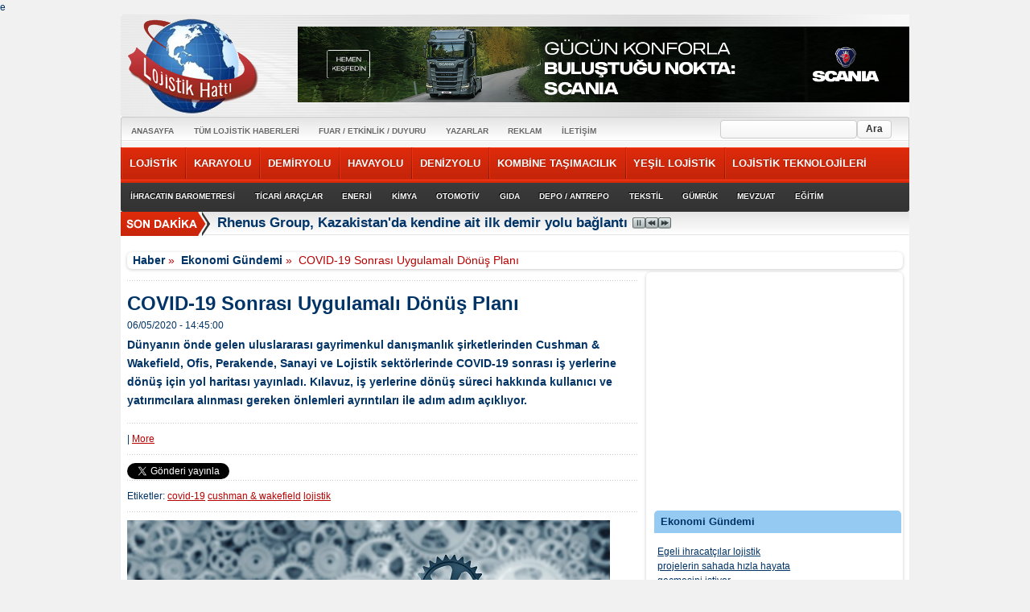

--- FILE ---
content_type: text/html; charset=UTF-8
request_url: https://www.lojistikhatti.com/haber/2020/05/covid-19-sonrasi-uygulamali-donus-plani
body_size: 15924
content:

<!doctype html>
<html lang="tr">

<head>
  <title>COVID-19 Sonrası Uygulamalı Dönüş Planı</title>
  <meta charset="utf-8">
  <meta http-equiv="content-language" content="tr" />
  <meta http-equiv="X-UA-Compatible" content="IE=Edge,chrome=1">
  <meta name="author" content="ESM YAYINCILIK">
  <!--<meta http-equiv="cache-control" content="no-cache">-->
  <meta name="Pragma" content="no-cache">
  <meta http-equiv="Expires" content="Mon, 06 Jan 1990 00:00:01 GMT" />
  <meta name="robots" content="index,follow">
  <!--<meta name="category" content="news">-->
  <!--<meta name="classification" content="Transportation, Logistic"> -->
  <meta name="Publisher" content="http://www.lojistikhatti.com">
  <meta name="alexaVerifyID" content="lkpKW1M0cFKlAC4-Mz_8ipJuK3c" />
  <meta http-equiv="refresh" content="300" /> <link rel="canonical" href="https://www.lojistikhatti.com/haber/2020/05/covid-19-sonrasi-uygulamali-donus-plani" />
		<link rel="alternate" type="application/rss+xml" title="Lojistik Hattı" href="https://www.lojistikhatti.com/blog/rss/all.rss" />
		<meta name="description" content="Dünyanın önde gelen uluslararası gayrimenkul danışmanlık şirketlerinden Cushman &amp;amp; Wakefield, Ofis, Perakende, Sanayi ve Lojistik sektörlerinde COVID-19 sonrası iş yerlerine dönüş için yol haritası yayınladı. Kılavuz, iş yerlerine dönüş süreci hakkında kullanıcı ve yatırımcılara alınması gereken önlemleri ayrıntıları ile adım adım açıklıyor.&amp;nbsp;" />
		<meta name="keywords" content="covid-19, cushman &amp; wakefield, lojistik" />

  <!-- Mobile viewport optimized -->
  <meta name="viewport" content="width=device-width,initial-scale=1">

  <!-- Set a base location for assets -->
  <base href="https://www.lojistikhatti.com/" />e
  <!-- End base -->
  <!--[if lt IE 9]>
	<script src="https://www.lojistikhatti.com/addons/default/themes/esm_01/js/html5.js" type="text/javascript"></script>
  <![endif]-->

  <!-- CSS. No need to specify the media attribute unless specifically targeting a media type, leaving blank implies media=all -->
  <link href="https://www.lojistikhatti.com/addons/default/themes/esm_01/css/main.css" rel="stylesheet" type="text/css" />
 <link href="https://www.lojistikhatti.com/addons/default/themes/esm_01/css/plugins.css" rel="stylesheet" type="text/css" />

  <!-- End CSS-->

  <!-- All JavaScript at the bottom, except for Modernizr. -->
  <!-- Grab Google CDN's jQuery, with a protocol relative URL; fall back to local if offline -->
  <script async src="https://www.googletagmanager.com/gtag/js?id=UA-123141782-1"></script>
  <script>
    window.dataLayer = window.dataLayer || [];
    function gtag() { dataLayer.push(arguments); }
    gtag('js', new Date());

    gtag('config', 'UA-123141782-1');
  </script>


</head>

<body>
  <!-- <div style="position:fixed; left:0; top:0; width:120px">
		<ins class="adsbygoogle" style="display:inline-block;width:160px;height:600px" data-ad-client="ca-pub-8977335039553787" data-ad-slot="3997144259"></ins>
		<script>
			(adsbygoogle = window.adsbygoogle || []).push({});
		</script>
	</div> -->

  <!-- <div style="position:fixed; right:0; height:833px; width:150px; z-index:0; text-align:right;">
    <a href="https://www.ekonomivelojistikzirvesi.com/" target="_blank">
      <img src="https://www.lojistikhatti.com/images/ZIRVE_2025_DIKEY_BANNER.jpg" width="85%" alt="Banner" />
    </a>
  </div> -->

  <!-- container -->
  <div id="wrapper" style="width:980px">


    <div class="siteSearchAreaDiv" style="width:235px;right:0;left:auto;"><div class="widget blog_search">
	
	<form action="https://www.lojistikhatti.com/haber/search" method="post" accept-charset="utf-8">
	<ul>
		<li>
			<label for="f_keywords"></label>
			<input type="text" name="f_keywords" value="" id="f_keywords" maxlength="120" />
		</li>
		<li><input type="submit" name="submit" value="Ara"  />
</li>
    </ul>

	

</form>	<div class="divider"></div>
</div>
</div>

    <div class="container">

      <header>

        <div class="header_container">
          <div class="logo">
            <h1><a href="https://www.lojistikhatti.com/"><img src="https://www.lojistikhatti.com/images/logo.png"></a></h1>
          </div>

          <!-- Advertis Begin -->
          <!-- <div class="advertis" style="padding-right:20px;">
					    <ins class='dcmads' style='display:inline-block;width:728px;height:90px'
							    data-dcm-placement='N192603.3840541LOJISTIKHATTI/B24243981.274713708'
							    data-dcm-rendering-mode='script'
							    data-dcm-https-only
							    data-dcm-resettable-device-id=''
							    data-dcm-app-id=''>
							  <script src='https://www.googletagservices.com/dcm/dcmads.js'></script>
							</ins>
					</div> -->
          <!-- Advertis End -->

          <!-- <a href="mailto:turkiye@dfds.com" target="_blank" style="display: table;width: 760px;float: right;text-align: right;padding-top: 15px;">
            <img src="https://www.lojistikhatti.com/images/bnr_ekw1348165144.gif" style="width:100%;" alt="Banner" />
          </a> -->

          <div style="display: table;width: 760px;float: right;text-align: right;padding-top: 15px;">
            <a href="https://ad.doubleclick.net/ddm/trackclk/N1143028.3840541LOJISTIKHATTI/B34688174.435114515;dc_trk_aid=628408249;dc_trk_cid=246519327;dc_lat=;dc_rdid=;tag_for_child_directed_treatment=;tfua=;gdpr=${GDPR};gdpr_consent=${GDPR_CONSENT_755};ltd=;dc_tdv=1" target="_blank">
              <img src="https://www.lojistikhatti.com/images/lojistikhatti_scania_76826123.png" style="width:100%;" alt="Banner" />
            </a>
            <script src="https://ad.doubleclick.net/ddm/trackimpj/N1143028.3840541LOJISTIKHATTI/B34688174.435114515;dc_trk_aid=628408249;dc_trk_cid=246519327;ord=[timestamp];dc_lat=;dc_rdid=;tag_for_child_directed_treatment=;tfua=;gdpr=${GDPR};gdpr_consent=${GDPR_CONSENT_755};ltd=;dc_tdv=1?" attributionsrc></script>
          </div>

          <br class="clear_fix">
        </div>

        <nav id="top_navigation1" class="clear_fix">
          <ul class="top_nav1">
            <li class="first"><a href="https://www.lojistikhatti.com/home">ANASAYFA</a></li><li><a href="https://www.lojistikhatti.com/blog">TÜM LOJİSTİK HABERLERİ</a></li><li><a href="https://www.lojistikhatti.com/haber/kategori/fuar-etkinlik-duyuru" target="_blank">FUAR / ETKİNLİK / DUYURU</a></li><li><a href="https://www.lojistikhatti.com/yazarlar">YAZARLAR</a></li><li><a href="https://www.lojistikhatti.com/reklam">REKLAM</a></li><li class="last"><a href="https://www.lojistikhatti.com/iletisim">İLETİŞİM</a></li>
          </ul>
        </nav>
        <nav id="top_navigation2">
          <ul class="top_nav2">
            <li class="first"><a href="https://www.lojistikhatti.com/haber/kategori/lojistik">LOJİSTİK</a></li><li><a href="https://www.lojistikhatti.com/haber/kategori/karayolu">KARAYOLU</a></li><li><a href="https://www.lojistikhatti.com/haber/kategori/demiryolu">DEMİRYOLU</a></li><li><a href="https://www.lojistikhatti.com/haber/kategori/havayolu">HAVAYOLU</a></li><li><a href="https://www.lojistikhatti.com/haber/kategori/denizyolu">DENİZYOLU</a></li><li><a href="https://www.lojistikhatti.com/haber/kategori/kombine-tasimacilik">KOMBİNE TAŞIMACILIK</a></li><li><a href="https://www.lojistikhatti.com/haber/kategori/yesil-lojistik">YEŞİL LOJİSTİK</a></li><li class="last"><a href="https://www.lojistikhatti.com/haber/kategori/lojistik-teknolojileri">LOJİSTİK TEKNOLOJİLERİ</a></li>
          </ul>
        </nav>
        <nav id="top_navigation3">
          <ul class="top_nav3">
            <li class="first"><a href="https://www.lojistikhatti.com/haber/kategori/ihracatin-barometresi">İHRACATIN BAROMETRESİ</a></li><li><a href="https://www.lojistikhatti.com/haber/kategori/ticari-araclar">TİCARİ ARAÇLAR</a></li><li><a href="https://www.lojistikhatti.com/haber/kategori/enerji">ENERJİ</a></li><li><a href="https://www.lojistikhatti.com/haber/kategori/kimya">KİMYA</a></li><li><a href="https://www.lojistikhatti.com/haber/kategori/otomotiv">OTOMOTİV</a></li><li><a href="https://www.lojistikhatti.com/haber/kategori/gida">GIDA</a></li><li><a href="https://www.lojistikhatti.com/haber/kategori/depolama-antrepo">DEPO / ANTREPO</a></li><li><a href="https://www.lojistikhatti.com/haber/kategori/tekstil">TEKSTİL</a></li><li><a href="https://www.lojistikhatti.com/haber/kategori/gumruk">GÜMRÜK</a></li><li><a href="https://www.lojistikhatti.com/haber/kategori/mevzuat">MEVZUAT</a></li><li class="last"><a href="https://www.lojistikhatti.com/haber/kategori/egitim">EĞİTİM</a></li>
          </ul>
        </nav>
      </header>

      <div class="lastest_news_marquee">

        <ul id="js-news" class="js-hidden">
                    <li class="news-item"><a title="Rhenus Group, Kazakistan'da kendine ait ilk demir yolu bağlantılı terminalini satın aldı" href="https://www.lojistikhatti.com/haber/2026/01/rhenus-group-kazakistanda-kendine-ait-ilk-demir-yolu-baglantili-terminalini-satin-aldi">Rhenus Group, Kazakistan'da kendine ait ilk demir yolu bağlantılı terminalini satın aldı</a></li>
                    <li class="news-item"><a title="DHL verilerine göre iadeler artık bir masraf değil, rekabet avantajı" href="https://www.lojistikhatti.com/haber/2026/01/dhl-verilerine-gore-iadeler-artik-bir-masraf-degil-rekabet-avantaji">DHL verilerine göre iadeler artık bir masraf değil, rekabet avantajı</a></li>
                    <li class="news-item"><a title="Arkas Lojistik Grubu, dijital yatırımlarla operasyonel gücünü artırıyor" href="https://www.lojistikhatti.com/haber/2026/01/arkas-lojistik-grubu-dijital-yatirimlarla-operasyonel-gucunu-artiriyor">Arkas Lojistik Grubu, dijital yatırımlarla operasyonel gücünü artırıyor</a></li>
                    <li class="news-item"><a title="DP World Evyap, Körfez Terminali’nde uzaktan kumandalı rıhtım vinçleri devreye aldı" href="https://www.lojistikhatti.com/haber/2026/01/dp-world-evyap-korfez-terminalinde-uzaktan-kumandali-rihtim-vincleri-devreye-aldi">DP World Evyap, Körfez Terminali’nde uzaktan kumandalı rıhtım vinçleri devreye aldı</a></li>
                    <li class="news-item"><a title="Çobantur Logistics, 2026’da Almanya ve Avrupa odaklı büyüme hamlesi başlatıyor" href="https://www.lojistikhatti.com/haber/2026/01/cobantur-logistics-2026da-almanya-ve-avrupa-odakli-buyume-hamlesi-baslatiyor">Çobantur Logistics, 2026’da Almanya ve Avrupa odaklı büyüme hamlesi başlatıyor</a></li>
                    <li class="news-item"><a title="METRANS ve Hilal Trans, Türkiye–Orta Avrupa arasında çevreci intermodal koridoru başlattı" href="https://www.lojistikhatti.com/haber/2026/01/metrans-ve-hilal-trans-turkiyeorta-avrupa-arasinda-cevreci-intermodal-koridoru-baslatti">METRANS ve Hilal Trans, Türkiye–Orta Avrupa arasında çevreci intermodal koridoru başlattı</a></li>
                    <li class="news-item"><a title="Alp Özler Grup, Mağdenli Nakliyat’ı bünyesine kattı" href="https://www.lojistikhatti.com/haber/2026/01/alp-ozler-grup-magdenli-nakliyati-bunyesine-katti">Alp Özler Grup, Mağdenli Nakliyat’ı bünyesine kattı</a></li>
                    <li class="news-item"><a title="Talay Logistics, 2026 yılında yatırım, satın alma ve istihdam odaklı büyümesini sürdürecek" href="https://www.lojistikhatti.com/haber/2026/01/talay-logistics-2026-yilinda-yatirim-satin-alma-ve-istihdam-odakli-buyumesini-surdurecek">Talay Logistics, 2026 yılında yatırım, satın alma ve istihdam odaklı büyümesini sürdürecek</a></li>
                    <li class="news-item"><a title="Alışan Lojistik EcoVadis Puanını Yükselterek Gümüş Madalya’nın sahibi oldu" href="https://www.lojistikhatti.com/haber/2026/01/alisan-lojistik-ecovadis-puanini-yukselterek-gumus-madalyanin-sahibi-oldu">Alışan Lojistik EcoVadis Puanını Yükselterek Gümüş Madalya’nın sahibi oldu</a></li>
                    <li class="news-item"><a title="Prometeon Türkiye ve ANT Lojistik 700 araçlık filosu için stratejik iş birliğine imza attı" href="https://www.lojistikhatti.com/haber/2026/01/prometeon-turkiye-ve-ant-lojistik-700-araclik-filosu-icin-stratejik-is-birligine-imza-atti">Prometeon Türkiye ve ANT Lojistik 700 araçlık filosu için stratejik iş birliğine imza attı</a></li>
          
        </ul>

      </div>
	
	
	<!-- spot -->
		<!-- /spot -->
    
    <!-- slider -->
		<!-- /slider -->
    <!-- category -->
		<!-- /category -->
	<!-- right -->
		<!-- /right -->
	<!-- content -->
		<section id="content">
		<p class="breadcrumbs">

								<a href="https://www.lojistikhatti.com/blog">Haber</a>&nbsp;&raquo;&nbsp;
												<a href="https://www.lojistikhatti.com/haber/kategori/ekonomi-gundemi">Ekonomi Gündemi</a>&nbsp;&raquo;&nbsp;
												<span class="current">COVID-19 Sonrası Uygulamalı Dönüş Planı</span>
					
</p>
	


		
			
<aside>
<div class="right_side_box default_right_box">
 <!--   <a href='http://ad2.nmm.de/delivery/ck.php?zoneid=4476' border='0' alt='' target='_blank' />
		<img src='http://ad2.nmm.de/delivery/avw.php?zoneid=4476' border='0' alt='' />
	</a>
<br>
<img src='https://www.lojistikhatti.com/icci.jpg' border='0' alt='' />    -->
    </div>

<script async src="//pagead2.googlesyndication.com/pagead/js/adsbygoogle.js"></script>
<!-- Hurkont için -->
<ins class="adsbygoogle"
     style="display:inline-block;width:300px;height:250px"
     data-ad-client="ca-pub-8977335039553787"
     data-ad-slot="4745329857"></ins>
<script>
(adsbygoogle = window.adsbygoogle || []).push({});
</script>

<br/><br/>

		<ul>
			
		</ul>


		<div class="widget author_related_posts">
	
	
	<div class="divider"></div>
</div>
<div class="widget blog_categories_posts">
	
	<h3>Ekonomi Gündemi</h3>
<ul class="navigation">

	<li class="right_side_box">
		<div class="left_ width_box_177px">
		<a class="red_link" title="Egeli ihracatçılar lojistik projelerin sahada hızla hayata geçmesini istiyor" href="https://www.lojistikhatti.com/haber/2025/12/egeli-ihracatcilar-lojistik-projelerin-sahada-hizla-hayata-gecmesini-istiyor">Egeli ihracatçılar lojistik projelerin sahada hızla hayata geçmesini istiyor</a>
		</div>
		<figure class="right_ width_box_100px"><a class="red_link" title="Egeli ihracatçılar lojistik projelerin sahada hızla hayata geçmesini istiyor" href="https://www.lojistikhatti.com/haber/2025/12/egeli-ihracatcilar-lojistik-projelerin-sahada-hizla-hayata-gecmesini-istiyor"><img src="" data-original="https://www.lojistikhatti.com/files/thumb/7228/100/64" alt=""/></a></figure></a>

		<br class="clear_fix">

	</li>

	<li class="right_side_box">
		<div class="left_ width_box_177px">
		<a class="red_link" title="Lojistik sektörü 40 milyar dolarlık hedefe koşuyor" href="https://www.lojistikhatti.com/haber/2025/12/lojistik-sektoru-40-milyar-dolarlik-hedefe-kosuyor">Lojistik sektörü 40 milyar dolarlık hedefe koşuyor</a>
		</div>
		<figure class="right_ width_box_100px"><a class="red_link" title="Lojistik sektörü 40 milyar dolarlık hedefe koşuyor" href="https://www.lojistikhatti.com/haber/2025/12/lojistik-sektoru-40-milyar-dolarlik-hedefe-kosuyor"><img src="" data-original="https://www.lojistikhatti.com/files/thumb/7227/100/64" alt=""/></a></figure></a>

		<br class="clear_fix">

	</li>

	<li class="right_side_box">
		<div class="left_ width_box_177px">
		<a class="red_link" title="Lojistikte her 1 puanlık iyileşme ihracatı %0,77 artırıyor" href="https://www.lojistikhatti.com/haber/2025/12/lojistikte-her-1-puanlik-iyilesme-ihracati-077-artiriyor">Lojistikte her 1 puanlık iyileşme ihracatı %0,77 artırıyor</a>
		</div>
		<figure class="right_ width_box_100px"><a class="red_link" title="Lojistikte her 1 puanlık iyileşme ihracatı %0,77 artırıyor" href="https://www.lojistikhatti.com/haber/2025/12/lojistikte-her-1-puanlik-iyilesme-ihracati-077-artiriyor"><img src="" data-original="https://www.lojistikhatti.com/files/thumb/7222/100/64" alt=""/></a></figure></a>

		<br class="clear_fix">

	</li>

	<li class="right_side_box">
		<div class="left_ width_box_177px">
		<a class="red_link" title="Hazar’da çok paydaşlı Ro-Ro firması kuruluyor!" href="https://www.lojistikhatti.com/haber/2025/12/hazarda-cok-paydasli-ro-ro-firmasi-kuruluyor">Hazar’da çok paydaşlı Ro-Ro firması kuruluyor!</a>
		</div>
		<figure class="right_ width_box_100px"><a class="red_link" title="Hazar’da çok paydaşlı Ro-Ro firması kuruluyor!" href="https://www.lojistikhatti.com/haber/2025/12/hazarda-cok-paydasli-ro-ro-firmasi-kuruluyor"><img src="" data-original="https://www.lojistikhatti.com/files/thumb/7197/100/64" alt=""/></a></figure></a>

		<br class="clear_fix">

	</li>

	<li class="right_side_box">
		<div class="left_ width_box_177px">
		<a class="red_link" title="UTİKAD’IN 43. Olağan Seçimli Genel Kurul Toplantısı gerçekleşti" href="https://www.lojistikhatti.com/haber/2025/11/utikadin-43-olagan-secimli-genel-kurul-toplantisi-gerceklesti">UTİKAD’IN 43. Olağan Seçimli Genel Kurul Toplantısı gerçekleşti</a>
		</div>
		<figure class="right_ width_box_100px"><a class="red_link" title="UTİKAD’IN 43. Olağan Seçimli Genel Kurul Toplantısı gerçekleşti" href="https://www.lojistikhatti.com/haber/2025/11/utikadin-43-olagan-secimli-genel-kurul-toplantisi-gerceklesti"><img src="" data-original="https://www.lojistikhatti.com/files/thumb/7193/100/64" alt=""/></a></figure></a>

		<br class="clear_fix">

	</li>

	<li class="right_side_box">
		<div class="left_ width_box_177px">
		<a class="red_link" title="Karbonu raylara, veriyi buluta taşımak" href="https://www.lojistikhatti.com/haber/2025/11/karbonu-raylara-veriyi-buluta-tasimak">Karbonu raylara, veriyi buluta taşımak</a>
		</div>
		<figure class="right_ width_box_100px"><a class="red_link" title="Karbonu raylara, veriyi buluta taşımak" href="https://www.lojistikhatti.com/haber/2025/11/karbonu-raylara-veriyi-buluta-tasimak"><img src="" data-original="https://www.lojistikhatti.com/files/thumb/7174/100/64" alt=""/></a></figure></a>

		<br class="clear_fix">

	</li>

	<li class="right_side_box">
		<div class="left_ width_box_177px">
		<a class="red_link" title="Pasifik Holding halka arz gelirinin yüzde 80’ini yeni yatırımlarda kullanacak" href="https://www.lojistikhatti.com/haber/2025/11/pasifik-holding-halka-arz-gelirinin-yuzde-80ini-yeni-yatirimlarda-kullanacak">Pasifik Holding halka arz gelirinin yüzde 80’ini yeni yatırımlarda kullanacak</a>
		</div>
		<figure class="right_ width_box_100px"><a class="red_link" title="Pasifik Holding halka arz gelirinin yüzde 80’ini yeni yatırımlarda kullanacak" href="https://www.lojistikhatti.com/haber/2025/11/pasifik-holding-halka-arz-gelirinin-yuzde-80ini-yeni-yatirimlarda-kullanacak"><img src="" data-original="https://www.lojistikhatti.com/files/thumb/7166/100/64" alt=""/></a></figure></a>

		<br class="clear_fix">

	</li>

	<li class="right_side_box">
		<div class="left_ width_box_177px">
		<a class="red_link" title="Türkiye’nin en etkili tedarik zinciri profesyonelleri ödülleri sahiplerini buldu" href="https://www.lojistikhatti.com/haber/2025/11/turkiyenin-en-etkili-tedarik-zinciri-profesyonelleri-odulleri-sahiplerini-buldu">Türkiye’nin en etkili tedarik zinciri profesyonelleri ödülleri sahiplerini buldu</a>
		</div>
		<figure class="right_ width_box_100px"><a class="red_link" title="Türkiye’nin en etkili tedarik zinciri profesyonelleri ödülleri sahiplerini buldu" href="https://www.lojistikhatti.com/haber/2025/11/turkiyenin-en-etkili-tedarik-zinciri-profesyonelleri-odulleri-sahiplerini-buldu"><img src="" data-original="https://www.lojistikhatti.com/files/thumb/7163/100/64" alt=""/></a></figure></a>

		<br class="clear_fix">

	</li>

	<li class="right_side_box">
		<div class="left_ width_box_177px">
		<a class="red_link" title="UTİKAD’dan iki stratejik adım" href="https://www.lojistikhatti.com/haber/2025/10/utikaddan-iki-stratejik-adim">UTİKAD’dan iki stratejik adım</a>
		</div>
		<figure class="right_ width_box_100px"><a class="red_link" title="UTİKAD’dan iki stratejik adım" href="https://www.lojistikhatti.com/haber/2025/10/utikaddan-iki-stratejik-adim"><img src="" data-original="https://www.lojistikhatti.com/files/thumb/7131/100/64" alt=""/></a></figure></a>

		<br class="clear_fix">

	</li>

	<li class="right_side_box">
		<div class="left_ width_box_177px">
		<a class="red_link" title="Recep Çevik, FLO Group’un yeni Lojistik Direktörü oldu" href="https://www.lojistikhatti.com/haber/2025/07/recep-cevik-flo-groupun-yeni-lojistik-direktoru-oldu">Recep Çevik, FLO Group’un yeni Lojistik Direktörü oldu</a>
		</div>
		<figure class="right_ width_box_100px"><a class="red_link" title="Recep Çevik, FLO Group’un yeni Lojistik Direktörü oldu" href="https://www.lojistikhatti.com/haber/2025/07/recep-cevik-flo-groupun-yeni-lojistik-direktoru-oldu"><img src="" data-original="https://www.lojistikhatti.com/files/thumb/7001/100/64" alt=""/></a></figure></a>

		<br class="clear_fix">

	</li>

</ul>
	<div class="divider"></div>
</div>
<div class="widget latest_posts">
			<h3>Güncel Haberler</h3>
	
	 <ul class="navigation">
			<li class="right_side_box">
		<div class="left_ width_box_177px">
		<a class="red_link" title="Rhenus Group, Kazakistan'da kendine ait ilk demir yolu bağlantılı terminalini satın aldı" href="https://www.lojistikhatti.com/haber/2026/01/rhenus-group-kazakistanda-kendine-ait-ilk-demir-yolu-baglantili-terminalini-satin-aldi">Rhenus Group, Kazakistan'da kendine ait ilk demir yolu bağlantılı terminalini satın aldı</a>
		</div>
		<figure class="right_ width_box_100px"><a class="red_link" title="Rhenus Group, Kazakistan'da kendine ait ilk demir yolu bağlantılı terminalini satın aldı" href="https://www.lojistikhatti.com/haber/2026/01/rhenus-group-kazakistanda-kendine-ait-ilk-demir-yolu-baglantili-terminalini-satin-aldi"><img src="" data-original="https://www.lojistikhatti.com/files/thumb/7257/100/64" alt=""/></a></figure></a>

		<br class="clear_fix">

		</li>
			<li class="right_side_box">
		<div class="left_ width_box_177px">
		<a class="red_link" title="DHL verilerine göre iadeler artık bir masraf değil, rekabet avantajı" href="https://www.lojistikhatti.com/haber/2026/01/dhl-verilerine-gore-iadeler-artik-bir-masraf-degil-rekabet-avantaji">DHL verilerine göre iadeler artık bir masraf değil, rekabet avantajı</a>
		</div>
		<figure class="right_ width_box_100px"><a class="red_link" title="DHL verilerine göre iadeler artık bir masraf değil, rekabet avantajı" href="https://www.lojistikhatti.com/haber/2026/01/dhl-verilerine-gore-iadeler-artik-bir-masraf-degil-rekabet-avantaji"><img src="" data-original="https://www.lojistikhatti.com/files/thumb/7256/100/64" alt=""/></a></figure></a>

		<br class="clear_fix">

		</li>
			<li class="right_side_box">
		<div class="left_ width_box_177px">
		<a class="red_link" title="Arkas Lojistik Grubu, dijital yatırımlarla operasyonel gücünü artırıyor" href="https://www.lojistikhatti.com/haber/2026/01/arkas-lojistik-grubu-dijital-yatirimlarla-operasyonel-gucunu-artiriyor">Arkas Lojistik Grubu, dijital yatırımlarla operasyonel gücünü artırıyor</a>
		</div>
		<figure class="right_ width_box_100px"><a class="red_link" title="Arkas Lojistik Grubu, dijital yatırımlarla operasyonel gücünü artırıyor" href="https://www.lojistikhatti.com/haber/2026/01/arkas-lojistik-grubu-dijital-yatirimlarla-operasyonel-gucunu-artiriyor"><img src="" data-original="https://www.lojistikhatti.com/files/thumb/7254/100/64" alt=""/></a></figure></a>

		<br class="clear_fix">

		</li>
			<li class="right_side_box">
		<div class="left_ width_box_177px">
		<a class="red_link" title="DP World Evyap, Körfez Terminali’nde uzaktan kumandalı rıhtım vinçleri devreye aldı" href="https://www.lojistikhatti.com/haber/2026/01/dp-world-evyap-korfez-terminalinde-uzaktan-kumandali-rihtim-vincleri-devreye-aldi">DP World Evyap, Körfez Terminali’nde uzaktan kumandalı rıhtım vinçleri devreye aldı</a>
		</div>
		<figure class="right_ width_box_100px"><a class="red_link" title="DP World Evyap, Körfez Terminali’nde uzaktan kumandalı rıhtım vinçleri devreye aldı" href="https://www.lojistikhatti.com/haber/2026/01/dp-world-evyap-korfez-terminalinde-uzaktan-kumandali-rihtim-vincleri-devreye-aldi"><img src="" data-original="https://www.lojistikhatti.com/files/thumb/7253/100/64" alt=""/></a></figure></a>

		<br class="clear_fix">

		</li>
			<li class="right_side_box">
		<div class="left_ width_box_177px">
		<a class="red_link" title="Çobantur Logistics, 2026’da Almanya ve Avrupa odaklı büyüme hamlesi başlatıyor" href="https://www.lojistikhatti.com/haber/2026/01/cobantur-logistics-2026da-almanya-ve-avrupa-odakli-buyume-hamlesi-baslatiyor">Çobantur Logistics, 2026’da Almanya ve Avrupa odaklı büyüme hamlesi başlatıyor</a>
		</div>
		<figure class="right_ width_box_100px"><a class="red_link" title="Çobantur Logistics, 2026’da Almanya ve Avrupa odaklı büyüme hamlesi başlatıyor" href="https://www.lojistikhatti.com/haber/2026/01/cobantur-logistics-2026da-almanya-ve-avrupa-odakli-buyume-hamlesi-baslatiyor"><img src="" data-original="https://www.lojistikhatti.com/files/thumb/7252/100/64" alt=""/></a></figure></a>

		<br class="clear_fix">

		</li>
			<li class="right_side_box">
		<div class="left_ width_box_177px">
		<a class="red_link" title="METRANS ve Hilal Trans, Türkiye–Orta Avrupa arasında çevreci intermodal koridoru başlattı" href="https://www.lojistikhatti.com/haber/2026/01/metrans-ve-hilal-trans-turkiyeorta-avrupa-arasinda-cevreci-intermodal-koridoru-baslatti">METRANS ve Hilal Trans, Türkiye–Orta Avrupa arasında çevreci intermodal koridoru başlattı</a>
		</div>
		<figure class="right_ width_box_100px"><a class="red_link" title="METRANS ve Hilal Trans, Türkiye–Orta Avrupa arasında çevreci intermodal koridoru başlattı" href="https://www.lojistikhatti.com/haber/2026/01/metrans-ve-hilal-trans-turkiyeorta-avrupa-arasinda-cevreci-intermodal-koridoru-baslatti"><img src="" data-original="https://www.lojistikhatti.com/files/thumb/7251/100/64" alt=""/></a></figure></a>

		<br class="clear_fix">

		</li>
			<li class="right_side_box">
		<div class="left_ width_box_177px">
		<a class="red_link" title="Alp Özler Grup, Mağdenli Nakliyat’ı bünyesine kattı" href="https://www.lojistikhatti.com/haber/2026/01/alp-ozler-grup-magdenli-nakliyati-bunyesine-katti">Alp Özler Grup, Mağdenli Nakliyat’ı bünyesine kattı</a>
		</div>
		<figure class="right_ width_box_100px"><a class="red_link" title="Alp Özler Grup, Mağdenli Nakliyat’ı bünyesine kattı" href="https://www.lojistikhatti.com/haber/2026/01/alp-ozler-grup-magdenli-nakliyati-bunyesine-katti"><img src="" data-original="https://www.lojistikhatti.com/files/thumb/7250/100/64" alt=""/></a></figure></a>

		<br class="clear_fix">

		</li>
			<li class="right_side_box">
		<div class="left_ width_box_177px">
		<a class="red_link" title="Talay Logistics, 2026 yılında yatırım, satın alma ve istihdam odaklı büyümesini sürdürecek" href="https://www.lojistikhatti.com/haber/2026/01/talay-logistics-2026-yilinda-yatirim-satin-alma-ve-istihdam-odakli-buyumesini-surdurecek">Talay Logistics, 2026 yılında yatırım, satın alma ve istihdam odaklı büyümesini sürdürecek</a>
		</div>
		<figure class="right_ width_box_100px"><a class="red_link" title="Talay Logistics, 2026 yılında yatırım, satın alma ve istihdam odaklı büyümesini sürdürecek" href="https://www.lojistikhatti.com/haber/2026/01/talay-logistics-2026-yilinda-yatirim-satin-alma-ve-istihdam-odakli-buyumesini-surdurecek"><img src="" data-original="https://www.lojistikhatti.com/files/thumb/7249/100/64" alt=""/></a></figure></a>

		<br class="clear_fix">

		</li>
			<li class="right_side_box">
		<div class="left_ width_box_177px">
		<a class="red_link" title="Alışan Lojistik EcoVadis Puanını Yükselterek Gümüş Madalya’nın sahibi oldu" href="https://www.lojistikhatti.com/haber/2026/01/alisan-lojistik-ecovadis-puanini-yukselterek-gumus-madalyanin-sahibi-oldu">Alışan Lojistik EcoVadis Puanını Yükselterek Gümüş Madalya’nın sahibi oldu</a>
		</div>
		<figure class="right_ width_box_100px"><a class="red_link" title="Alışan Lojistik EcoVadis Puanını Yükselterek Gümüş Madalya’nın sahibi oldu" href="https://www.lojistikhatti.com/haber/2026/01/alisan-lojistik-ecovadis-puanini-yukselterek-gumus-madalyanin-sahibi-oldu"><img src="" data-original="https://www.lojistikhatti.com/files/thumb/7248/100/64" alt=""/></a></figure></a>

		<br class="clear_fix">

		</li>
			<li class="right_side_box">
		<div class="left_ width_box_177px">
		<a class="red_link" title="Prometeon Türkiye ve ANT Lojistik 700 araçlık filosu için stratejik iş birliğine imza attı" href="https://www.lojistikhatti.com/haber/2026/01/prometeon-turkiye-ve-ant-lojistik-700-araclik-filosu-icin-stratejik-is-birligine-imza-atti">Prometeon Türkiye ve ANT Lojistik 700 araçlık filosu için stratejik iş birliğine imza attı</a>
		</div>
		<figure class="right_ width_box_100px"><a class="red_link" title="Prometeon Türkiye ve ANT Lojistik 700 araçlık filosu için stratejik iş birliğine imza attı" href="https://www.lojistikhatti.com/haber/2026/01/prometeon-turkiye-ve-ant-lojistik-700-araclik-filosu-icin-stratejik-is-birligine-imza-atti"><img src="" data-original="https://www.lojistikhatti.com/files/thumb/7247/100/64" alt=""/></a></figure></a>

		<br class="clear_fix">

		</li>
	

</ul>	<div class="divider"></div>
</div>

		<br/>
<!-- Hurkont için -->
<ins class="adsbygoogle"
     style="display:inline-block;width:300px;height:250px"
     data-ad-client="ca-pub-8977335039553787"
     data-ad-slot="4745329857"></ins>
<script>
(adsbygoogle = window.adsbygoogle || []).push({});
</script>





	</aside>

<article class="single_post">
  <hr class="hr_dot_gry">

	<h5> COVID-19 Sonrası Uygulamalı Dönüş Planı</h5>

	<div class="post_date">
		<span class="date">
			
			06/05/2020 - 14:45:00		</span>
	</div>

	<div class="h4_intro"><span style="font-size:14px;">Dünyanın önde gelen uluslararası gayrimenkul danışmanlık şirketlerinden Cushman &amp; Wakefield, Ofis, Perakende, Sanayi ve Lojistik sektörlerinde COVID-19 sonrası iş yerlerine dönüş için yol haritası yayınladı. Kılavuz, iş yerlerine dönüş süreci hakkında kullanıcı ve yatırımcılara alınması gereken önlemleri ayrıntıları ile adım adım açıklıyor.&nbsp;</span></div>
    <hr class="hr_dot_gry">
    <div class="widget social_bookmark">
	
	<script type="text/javascript" src="https://s7.addthis.com/js/250/addthis_widget.js"></script>


<div class="addthis_toolbox addthis_default_style">
    <a class="addthis_button_email"></a>
    <a class="addthis_button_print"></a>
    <a class="addthis_button_twitter"></a>
    <a class="addthis_button_facebook"></a>
    <a class="addthis_button_myspace"></a>
    <a class="addthis_button_stumbleupon"></a>
    <a class="addthis_button_digg"></a>
    <span class="addthis_separator">|</span>
    <a class="addthis_button_expanded">More</a>
</div>

	<div class="divider"></div>
</div>

    <hr class="hr_dot_gry">

    <div class="fb_tw_share_div"><a href="https://twitter.com/share" class="twitter-share-button" data-via="lojistikhatti" data-lang="tr">Tweetle</a></div>
    <div class="fb_tw_share_div"><iframe src="//www.facebook.com/plugins/like.php?href=https://www.lojistikhatti.com/haber/2020/05/covid-19-sonrasi-uygulamali-donus-plani&amp;send=false&amp;layout=button_count&amp;width=100&amp;show_faces=true&amp;action=like&amp;colorscheme=light&amp;font=arial&amp;height=21" scrolling="no" frameborder="0" style="border:none; overflow:hidden; width:100px; height:21px;" allowTransparency="true"></iframe></div>
    <hr class="clear_fix hr_dot_gry">

    <div class="post_meta">
							Etiketler:

			<span class="tags">
													<span><a href="https://www.lojistikhatti.com/haber/etiket/covid-19" class="keyword">covid-19</a></span>
														<span><a href="https://www.lojistikhatti.com/haber/etiket/cushman & wakefield" class="keyword">cushman & wakefield</a></span>
														<span><a href="https://www.lojistikhatti.com/haber/etiket/lojistik" class="keyword">lojistik</a></span>
												</span>
			  </div>
    <hr class="hr_dot_gry">
  	<div class="post_body">
  		  		<p>
	<img alt="Covid" class="pyro-image alignment-none" src="https://www.lojistikhatti.com/files/large/3780" style="margin-right:10px;float: left;" /><strong>GÜVENLİ “ALTI” KURAL: LOJİSTİK ALANLARI İÇİN EN ÖNEMLİ HAZIRLIKLAR&nbsp;</strong></p>
<p>
	<span style="margin-right:10px;font-size:14px;">Toparlanma sürecine doğru ilerlerken, sokağa çıkma kısıtlamaları nedeniyle faaliyetlerini durduran şirketlerin yakında üretim ve dağıtım merkezinde sosyal mesafe kurallarına uymak gibi yeni bir zorluk ile karşı karşıya kalacağına dikkat çekilen kılavuzda,&nbsp;</span><span style="margin-right:10px;font-size: 14px;">işe dönüşte öncelikle üzerinde durulması gereken önlem ve operasyonlar şu şekilde sıralandı.</span></p>
<p>
	<strong><span style="margin-right:10px;font-size: 14px;">BİNAYI HAZIRLAYIN</span></strong></p>
<p>
	<span style="margin-right:10px;font-size:14px;">Temizlik planları, dönüş öncesi incelemeler, havalandırma, iklimlendirme ve mekanik kontroller</span></p>
<p>
	<span style="margin-right:10px;font-size:14px;">* Temizlik ve dezenfeksiyon süreçleri hakkında kamu kurumların mevzuatları ve örnek uygulamalara uyum sağlayın </span></p>
<p>
	<span style="margin-right:10px;font-size:14px;">* Mekanik, havalandırma, iklimlendirme, yangın güvenlik sistemlerini hazır edin </span></p>
<p>
	<span style="margin-right:10px;font-size:14px;">* Bina hazırlığı ile meşgul tüm çalışanların güvenliğini sağlayın (kişisel koruma ekipmanları, eğitim vb.)</span></p>
<p>
	<strong><span style="margin-right:10px;font-size:14px;">İŞ GÜCÜNÜZÜ HAZIRLAYIN</span></strong></p>
<p>
	<span style="margin-right:10px;font-size:14px;">Vardiya ve iş planı yönetimi, iç iletişim</span></p>
<p>
	<span style="margin-right:10px;font-size:14px;">* Çalışan trafiğini ve vardiya programını gözden geçirin (kademeli veya bölünmüş vardiyalar vb.)</span></p>
<p>
	<span style="margin-right:10px;font-size:14px;">* Yoğunluğu önlemek adına çalışanları giriş ve çıkış kuralları hakkında bilgilendirin</span></p>
<p>
	<span style="margin-right:10px;font-size:14px;">* Tedarikçi, şoför ve üçüncü kişileri yeni kurallar hakkında eğitin  Sahada kalabalığı önlemek adına ofis çalışanların evden çalışmalarını gözden geçirin</span></p>
<p>
	<strong><span style="margin-right:10px;font-size:14px;">ERİŞİMİ KONTROL ALTINA ALIN</span></strong></p>
<p>
	<span style="margin-right:10px;font-size:14px;">* Güvenlik ve sağlık kontrolleri, bina giriş ve çıkış</span></p>
<p>
	<span style="margin-right:10px;font-size:14px;">* Tesis giriş ve çıkış planları geliştirin</span></p>
<p>
	<span style="margin-right:10px;font-size:14px;">* Sadece kritik çalışanların binaya girişlerine izin vermeyi dikkate alın, kritik olmayan çalışan girişi olmasın</span></p>
<p>
	<span style="margin-right:10px;font-size:14px;">* Şoförler için geçici dinlenme odaları ve tuvalet alanları öngörün</span></p>
<p>
	<span style="margin-right:10px;font-size:14px;">* Ofise girişleri kısıtlayın</span></p>
<p>
	<span style="margin-right:10px;font-size:14px;">* Çalışanlara kişisel korunma ekipmanları sağlayın</span></p>
<p>
	<span style="margin-right:10px;font-size:14px;">* Ateş ölçme kontrolleri öngörün ve çalışanların Koronavirüs semptomu göstermeleri durumunda evde tedavi vb hastalık izni kuralları uyarlayın</span></p>
<p>
	<strong><span style="margin-right:10px;font-size:14px;">SOSYAL MESAFE PLANI OLUŞTURUN</span></strong></p>
<p>
	<span style="margin-right:10px;font-size:14px;">Yoğunluğu azaltın, takvimleri yönetin, trafiği yönetin</span></p>
<p>
	<span style="margin-right:10px;font-size:14px;">* İşe giriş ve çıkışlar için konum destekli mobil uygulama kullanmayı gözden geçirin</span></p>
<p>
	<span style="margin-right:10px;font-size:14px;">* Kademeli mola saatleri öngörün veya geçici ek yapılarda ilave oturma alanları</span></p>
<p>
	<span style="margin-right:10px;font-size:14px;">* Oturma alanlarını ilave alan için tekrardan uyarlayın</span></p>
<p>
	<span style="margin-right:10px;font-size:14px;">* Üretim hatları arasında mesafeleri mümkün olduğunca genişletin veya aralıklı kullanımı dikkate alın</span></p>
<p>
	<span style="margin-right:10px;font-size:14px;">* Çalışma alanlarında veya paketleme alanlarında plastik-cam bölmeler yerleştirin</span></p>
<p>
	<span style="margin-right:10px;font-size:14px;">* Çalışan yoğunluğunu ve yaya trafiğini yönetin</span></p>
<p>
	<span style="margin-right:10px;font-size:14px;">* Ana dolaşım alanlarında yaya trafiğinin yönünü belirtin ve işaretleyin</span></p>
<p>
	<span style="margin-right:10px;font-size:14px;">* Aynı anda aynı bölgede bulunan çalışan sayısını azaltın</span></p>
<p>
	<span style="margin-right:10px;font-size:14px;">* Çapraz kontaminasyonu önlemek için belirli çalışanlara farklı alanlar tahsis edin</span></p>
<p>
	<span style="margin-right:10px;font-size:14px;">* Tek yönlü dolaşımı değerlendirin</span></p>
<p>
	<span style="margin-right:10px;font-size:14px;">* Zemin döşemeleri veya zemin çizgisi işaretleri kullanarak uygun mesafeyi işaretleyin</span></p>
<p>
	<span style="margin-right:10px;font-size:14px;">* Daimi toplantılar yerine personel ile iletişim kurmak için telsiz, telefon veya benzer araçlar ile iletişim kurun</span></p>
<p>
	<span style="margin-right:10px;font-size:14px;">* Güvenlik personellerini kişisel koruyucu donanımları konusunda eğitin</span></p>
<p>
	<span style="margin-right:10px;font-size:14px;">* Depo çalışanlarının araç anahtar değişim prosedürlerini gözden geçirin</span></p>
<p>
	<span style="margin-right:10px;font-size:14px;">* Yükleme sürelerini azaltarak, yükleme ve boşaltma süresince sürücülerin kabinde kalmalarına olanak sağlayın</span></p>
<p>
	<span style="margin-right:10px;font-size:14px;">* Rezervasyon evraklarını ve bildirimlerini kaydetmek / gözden geçirmek için bir mobil uygulamanın potansiyel kullanımını inceleyin</span></p>
<p>
	<span style="margin-right:10px;font-size:14px;">* Soyunma odalarında, tuvaletlerde ve sigara içilen alanlardaki olası yoğunlukları yönetin</span></p>
<p>
	<span style="margin-right:10px;font-size:14px;">* Spor salonları veya duş alanları gibi zorunlu olmayan alanları kapatın</span></p>
<p>
	<strong><span style="margin-right:10px;font-size:14px;">TEMAS NOKTALARINI AZALTIN VE TEMİZLİĞİ ARTTIRIN</span></strong></p>
<p>
	<span style="margin-right:10px;font-size:14px;">Temassız giriş ve çıkış, ortak ekipman kuralları, ortak alan temizliği</span></p>
<p>
	<span style="margin-right:10px;font-size: 14px;">* Vardiyalar arasında veya yeni kullanıcıya geçerken paylaşılan ekipmanın temas noktalarını dezenfekte edin</span></p>
<p>
	<span style="margin-right:10px;font-size:14px;">* Paylaşılan ekipman için açık temizlik / dezenfeksiyon talimatları yayınlayın</span></p>
<p>
	<span style="margin-right:10px;font-size:14px;">* Paylaşılan temas noktalarında ilave dezenfektanlar ve çıkarılabilir dokunmatik ekran filmi sağlayın</span></p>
<p>
	<span style="margin-right:10px;font-size:14px;">* Malzeme Elleçleme Ekipmanları tekrar hizmete alınmadan önce ve servis ve bakım öncesi dezenfekte edilmelidir</span></p>
<p>
	<span style="margin-right:10px;font-size:14px;">* Tek kullanımlık kişisel koruma ekipmanları kullanın, akü şarjı, yakıt ikmali ve gaz değişimleri tamamlandığında ekipmanlarınızı dezenfekte edin</span></p>
<p>
	<span style="margin-right:10px;font-size:14px;">* Dokunmanın asgari seviyeye indiği veya temassız kapılar, düğmeler, çekmeceler düşünün</span></p>
<p>
	<span style="margin-right:10px;font-size:14px;">* Erişim tuş takımlarını alternatif temassız teknolojiye dönüştürün</span></p>
<p>
	<span style="margin-right:10px;font-size:14px;">* Yükleme alanındaki hava kolşullarına karşı koruma amaçlı motorlu kapıların (personel, hemzemin ya da rampa) ayak pedalıyla kontrol edilebilirliğini değerlendirin</span></p>
<p>
	<span style="margin-right:10px;font-size:14px;">* Atık/Geri dönüşüm toplama fişlerinin elden ele aktarımı yerine taranması ya da fotoğraflanması yolunu seçin</span></p>
<p>
	<span style="margin-right:10px;font-size:14px;">* Bir ürünün personeller arası aktarıldığı alanlarda yüz koruyucu ekipmanlar kullanın  Otomatlar, kahve / sebil kullanımını gözden geçirin</span></p>
<p>
	<span style="margin-right:10px;font-size:14px;">* Kontaminasyonu azaltmak için tek kullanımlık kağıt veya plastik çalışma alanı kaplamaları sağlayın</span></p>
<p>
	<strong><span style="margin-right:10px;font-size:14px;">GÜVEN ODAKLI İLETİŞİM KURUN</span></strong></p>
<p>
	<span style="margin-right:10px;font-size:14px;">Dönüş ile ilgili kaygıları kabul edin, sıkça dinleyin, anketler yapın</span></p>
<p>
	<span style="margin-right:10px;font-size:14px;">* Yönetim ile dönüş öncesi ile tam mutabakat sağlayın</span></p>
<p>
	<span style="margin-right:10px;font-size:14px;">* Güven ve şeffaflık çerçevesinde şirket kültürüne özen gösterin</span></p>
<p>
	<span style="margin-right:10px;font-size:14px;">* Çalışanların beklentilerini yönetin ve kendilerini güvende hissetmelerini sağlayın</span></p>
<br />  	</div>
    <hr class="hr_dot_gry">


    <br class="clear_fix">
    <hr class="hr_dot_gry">

        <section class="tab_menu_section">
        	<h3 class="box_title_soft_gry hd_613px">SEKTÖRLER VE LOJİSTİK</h3>
          <div id="TabbedPanels1" class="TabbedPanels">
              <ul class="TabbedPanelsTabGroup">
                <li class="TabbedPanelsTab" tabindex="0">Otomotiv</li>
                <li class="TabbedPanelsTab" tabindex="0">Enerji</li>
                <li class="TabbedPanelsTab" tabindex="0">Gıda</li>
                <!--<li class="TabbedPanelsTab" tabindex="0">Ä°laÃ§</li>-->
                <li class="TabbedPanelsTab" tabindex="0">Akaryakıt</li>
                <li class="TabbedPanelsTab" tabindex="0">Tekstil</li>
                <li class="TabbedPanelsTab" tabindex="0">Kimya</li>
                <li class="TabbedPanelsTab" tabindex="0">İnşaat</li>
                <li class="TabbedPanelsTab" tabindex="0">Lastik</li>
		            <li class="TabbedPanelsTab" tabindex="0">İhracat</li>
              </ul>
            <div class="TabbedPanelsContentGroup">
              <div class="TabbedPanelsContent" style="display: block;">
              	<section class="tab1_four_article_group">
                                <article class="home_tab1_content_group">
                	<figure class="first_item_img"><img src="" data-original="https://www.lojistikhatti.com/files/thumb/7196/203" alt="Filo Kiralamada Dengeler Değişiyor: Rota “C Segment” araçlara çevrildi"/></figure>
                    <h2 class="main_middle_left_sub_box_h2_blue"><a  title="Filo Kiralamada Dengeler Değişiyor: Rota “C Segment” araçlara çevrildi" href="https://www.lojistikhatti.com/haber/2025/12/filo-kiralamada-dengeler-degisiyor-rota-c-segment-araclara-cevrildi">Filo Kiralamada Dengeler Değişiyor:&#8230;</a></h2>
                </article>
                                <article class="home_tab1_content_group">
                	<figure class="first_item_img"><img src="" data-original="https://www.lojistikhatti.com/files/thumb/7057/203" alt="Anadolu Isuzu, çok modlu lojistikle tedarik zincirini üst seviyeye taşıyor"/></figure>
                    <h2 class="main_middle_left_sub_box_h2_blue"><a  title="Anadolu Isuzu, çok modlu lojistikle tedarik zincirini üst seviyeye taşıyor" href="https://www.lojistikhatti.com/haber/2025/08/anadolu-isuzu-cok-modlu-lojistikle-tedarik-zincirini-ust-seviyeye-tasiyor">Anadolu Isuzu, çok modlu&#8230;</a></h2>
                </article>
                                <article class="home_tab1_content_group">
                	<figure class="first_item_img"><img src="" data-original="https://www.lojistikhatti.com/files/thumb/7052/203" alt="Adnan Ağaçlı: Taşımacının sırtına binen yük hafifletilmeli"/></figure>
                    <h2 class="main_middle_left_sub_box_h2_blue"><a  title="Adnan Ağaçlı: Taşımacının sırtına binen yük hafifletilmeli" href="https://www.lojistikhatti.com/haber/2025/08/adnan-agacli-tasimacinin-sirtina-binen-yuk-hafifletilmeli">Adnan Ağaçlı: Taşımacının sırtına&#8230;</a></h2>
                </article>
                

                </section>
                <hr class="clear_fix hr_dot_gry">
                <section class="tab1_four_article_group">
                                <article class="home_tab1_content_group">
                	<figure class="first_item_img"><img src="" data-original="https://www.lojistikhatti.com/files/thumb/7050/203" alt="Lima Logistics’ten otomotiv lojistiğinde kesintisiz ve planlı çözümler"/></figure>
                    <h2 class="main_middle_left_sub_box_h2_blue"><a  title="Lima Logistics’ten otomotiv lojistiğinde kesintisiz ve planlı çözümler" href="https://www.lojistikhatti.com/haber/2025/08/lima-logisticsten-otomotiv-lojistiginde-kesintisiz-ve-planli-cozumler">Lima Logistics’ten otomotiv lojistiğinde&#8230;</a></h2>
                </article>
                                <article class="home_tab1_content_group">
                	<figure class="first_item_img"><img src="" data-original="https://www.lojistikhatti.com/files/thumb/6947/203" alt="Sarıtaş'tan Yalova'da paslanmaz çelik entegre üretim tesisi yatırımı"/></figure>
                    <h2 class="main_middle_left_sub_box_h2_blue"><a  title="Sarıtaş'tan Yalova'da paslanmaz çelik entegre üretim tesisi yatırımı" href="https://www.lojistikhatti.com/haber/2025/05/saritastan-yalovada-paslanmaz-celik-entegre-uretim-tesisi-yatirimi">Sarıtaş'tan Yalova'da paslanmaz çelik&#8230;</a></h2>
                </article>
                                <article class="home_tab1_content_group">
                	<figure class="first_item_img"><img src="" data-original="https://www.lojistikhatti.com/files/thumb/6758/203" alt="Ford Otosan ve Mars Logistics Türkiye-Romanya arasında interrmodal hat kurdu"/></figure>
                    <h2 class="main_middle_left_sub_box_h2_blue"><a  title="Ford Otosan ve Mars Logistics Türkiye-Romanya arasında interrmodal hat kurdu" href="https://www.lojistikhatti.com/haber/2025/02/ford-otosan-ve-mars-logistics-turkiye-romanya-arasinda-interrmodal-hat-kurdu">Ford Otosan ve Mars&#8230;</a></h2>
                </article>
                

                <br class="clear_fix">
                </section>
              </div>
              <div class="TabbedPanelsContent" style="display: block;">
              	<section class="tab1_four_article_group">
                                <article class="home_tab1_content_group">
                	<figure class="first_item_img"><img src="" data-original="https://www.lojistikhatti.com/files/thumb/7099/203" alt="Hareket’ten Umman'da 8,4 milyon dolarlık rüzgar enerjisi operasyonu"/></figure>
                    <h2 class="main_middle_left_sub_box_h2_blue"><a  title="Hareket’ten Umman'da 8,4 milyon dolarlık rüzgar enerjisi operasyonu" href="https://www.lojistikhatti.com/haber/2025/10/hareketten-ummanda-84-milyon-dolarlik-ruzgar-enerjisi-operasyonu">Hareket’ten Umman'da 8,4 milyon&#8230;</a></h2>
                </article>
                                <article class="home_tab1_content_group">
                	<figure class="first_item_img"><img src="" data-original="https://www.lojistikhatti.com/files/thumb/7087/203" alt="Hareket Türkiye’nin en uzun rüzgar türbini kanatlarını taşıdı"/></figure>
                    <h2 class="main_middle_left_sub_box_h2_blue"><a  title="Hareket Türkiye’nin en uzun rüzgar türbini kanatlarını taşıdı" href="https://www.lojistikhatti.com/haber/2025/09/hareket-turkiyenin-en-uzun-ruzgar-turbini-kanatlarini-tasidi">Hareket Türkiye’nin en uzun&#8230;</a></h2>
                </article>
                                <article class="home_tab1_content_group">
                	<figure class="first_item_img"><img src="" data-original="https://www.lojistikhatti.com/files/thumb/6892/203" alt="Mağdenli, proje lojistiğinde 50 yılı aşan tecrübesiyle güçlü büyümesini sürdürüyor"/></figure>
                    <h2 class="main_middle_left_sub_box_h2_blue"><a  title="Mağdenli, proje lojistiğinde 50 yılı aşan tecrübesiyle güçlü büyümesini sürdürüyor" href="https://www.lojistikhatti.com/haber/2025/04/magdenli-proje-lojistiginde-50-yili-asan-tecrubesiyle-guclu-buyumesini-surduruyor">Mağdenli, proje lojistiğinde 50&#8230;</a></h2>
                </article>
                

                </section>
                <hr class="clear_fix hr_dot_gry">
                <section class="tab1_four_article_group">
                                <article class="home_tab1_content_group">
                	<figure class="first_item_img"><img src="" data-original="https://www.lojistikhatti.com/files/thumb/6549/203" alt="10 set rüzgar türbinini teslim etmek için dünyayı 15 kez dolaştı!"/></figure>
                    <h2 class="main_middle_left_sub_box_h2_blue"><a  title="10 set rüzgar türbinini teslim etmek için dünyayı 15 kez dolaştı!" href="https://www.lojistikhatti.com/haber/2024/09/10-set-ruzgar-turbinini-teslim-etmek-icin-dunyayi-15-kez-dolasti">10 set rüzgar türbinini&#8230;</a></h2>
                </article>
                                <article class="home_tab1_content_group">
                	<figure class="first_item_img"><img src="" data-original="https://www.lojistikhatti.com/files/thumb/6490/203" alt="Yılnak, 170 tonluk trafoyu Balıkesir’den Gürbulak’a taşıdı"/></figure>
                    <h2 class="main_middle_left_sub_box_h2_blue"><a  title="Yılnak, 170 tonluk trafoyu Balıkesir’den Gürbulak’a taşıdı" href="https://www.lojistikhatti.com/haber/2024/08/yilnak-170-tonluk-trafoyu-balikesirden-gurbulaka-tasidi">Yılnak, 170 tonluk trafoyu&#8230;</a></h2>
                </article>
                                <article class="home_tab1_content_group">
                	<figure class="first_item_img"><img src="" data-original="https://www.lojistikhatti.com/files/thumb/6315/203" alt="Rüzgar lojistiğinin boyutu ve rotası değişiyor"/></figure>
                    <h2 class="main_middle_left_sub_box_h2_blue"><a  title="Rüzgar lojistiğinin boyutu ve rotası değişiyor" href="https://www.lojistikhatti.com/haber/2024/04/ruzgar-lojistiginin-boyutu-ve-rotasi-degisiyor">Rüzgar lojistiğinin boyutu ve&#8230;</a></h2>
                </article>
                

                <br class="clear_fix">
                </section>
              </div>
              <div class="TabbedPanelsContent" style="display: block;">
              	<section class="tab1_four_article_group">
                                <article class="home_tab1_content_group">
                	<figure class="first_item_img"><img src="" data-original="https://www.lojistikhatti.com/files/thumb/6456/203" alt="Artan sıcaklıklar bozulabilir ürün taşımacılığını zorunlu hale getiriyor"/></figure>
                    <h2 class="main_middle_left_sub_box_h2_blue"><a  title="Artan sıcaklıklar bozulabilir ürün taşımacılığını zorunlu hale getiriyor" href="https://www.lojistikhatti.com/haber/2024/08/artan-sicakliklar-bozulabilir-urun-tasimaciligini-zorunlu-hale-getiriyor">Artan sıcaklıklar bozulabilir ürün&#8230;</a></h2>
                </article>
                                <article class="home_tab1_content_group">
                	<figure class="first_item_img"><img src="" data-original="https://www.lojistikhatti.com/files/thumb/6443/203" alt="AKCA LOJİSTİK gıda güvenliğini teknoloji gücüyle etkin şekilde yönetiyor"/></figure>
                    <h2 class="main_middle_left_sub_box_h2_blue"><a  title="AKCA LOJİSTİK gıda güvenliğini teknoloji gücüyle etkin şekilde yönetiyor" href="https://www.lojistikhatti.com/haber/2024/07/akca-lojistik-gida-guvenligini-teknoloji-gucuyle-etkin-sekilde-yonetiyor">AKCA LOJİSTİK gıda güvenliğini&#8230;</a></h2>
                </article>
                                <article class="home_tab1_content_group">
                	<figure class="first_item_img"><img src="" data-original="https://www.lojistikhatti.com/files/thumb/6257/203" alt="‘Ramazan döneminde gıda lojistiği önem kazanıyor"/></figure>
                    <h2 class="main_middle_left_sub_box_h2_blue"><a  title="‘Ramazan döneminde gıda lojistiği önem kazanıyor" href="https://www.lojistikhatti.com/haber/2024/03/ramazan-doneminde-gida-lojistigi-onem-kazaniyor">‘Ramazan döneminde gıda lojistiği&#8230;</a></h2>
                </article>
                

                </section>
                <hr class="clear_fix hr_dot_gry">
                <section class="tab1_four_article_group">
                                <article class="home_tab1_content_group">
                	<figure class="first_item_img"><img src="" data-original="https://www.lojistikhatti.com/files/thumb/5880/203" alt="McDonald's sürdürülebilir lojistiğe yatırım yapıyor"/></figure>
                    <h2 class="main_middle_left_sub_box_h2_blue"><a  title="McDonald's sürdürülebilir lojistiğe yatırım yapıyor" href="https://www.lojistikhatti.com/haber/2023/08/mcdonalds-surdurulebilir-lojistige-yatirim-yapiyor">McDonald's sürdürülebilir lojistiğe yatırım&#8230;</a></h2>
                </article>
                                <article class="home_tab1_content_group">
                	<figure class="first_item_img"><img src="" data-original="https://www.lojistikhatti.com/files/thumb/5878/203" alt="Unilever kilometreyi yeşillendirme hedefinde!"/></figure>
                    <h2 class="main_middle_left_sub_box_h2_blue"><a  title="Unilever kilometreyi yeşillendirme hedefinde!" href="https://www.lojistikhatti.com/haber/2023/08/unilever-kilometreyi-yesillendirme-hedefinde">Unilever kilometreyi yeşillendirme hedefinde!</a></h2>
                </article>
                                <article class="home_tab1_content_group">
                	<figure class="first_item_img"><img src="" data-original="https://www.lojistikhatti.com/files/thumb/5874/203" alt="GODIVA yılda 7 bin ton ürün dağıtıyor"/></figure>
                    <h2 class="main_middle_left_sub_box_h2_blue"><a  title="GODIVA yılda 7 bin ton ürün dağıtıyor" href="https://www.lojistikhatti.com/haber/2023/08/godiva-yilda-7-bin-ton-urun-dagitiyor">GODIVA yılda 7 bin&#8230;</a></h2>
                </article>
                

                <br class="clear_fix">
                </section>
              </div>
              <!--<div class="TabbedPanelsContent" style="display: block;">
              	<section class="tab1_four_article_group">
                                <article class="home_tab1_content_group">
                	<figure class="first_item_img"><img src="" data-original="https://www.lojistikhatti.com/files/thumb/6259/203" alt="Ali Raif İlaç, 50 milyon kutu ilacın lojistik süreçlerini nasıl yönetiyor?"/></figure>
                    <h2 class="main_middle_left_sub_box_h2_blue"><a  title="Ali Raif İlaç, 50 milyon kutu ilacın lojistik süreçlerini nasıl yönetiyor?" href="https://www.lojistikhatti.com/haber/2024/03/ali-raif-ilac-50-milyon-kutu-ilacin-lojistik-sureclerini-nasil-yonetiyor">Ali Raif İlaç, 50&#8230;</a></h2>
                </article>
                                <article class="home_tab1_content_group">
                	<figure class="first_item_img"><img src="" data-original="https://www.lojistikhatti.com/files/thumb/6256/203" alt="Gensenta İlaç tedarik zinciri performansını yeni seviyelere çıkaracak"/></figure>
                    <h2 class="main_middle_left_sub_box_h2_blue"><a  title="Gensenta İlaç tedarik zinciri performansını yeni seviyelere çıkaracak" href="https://www.lojistikhatti.com/haber/2024/03/gensenta-ilac-tedarik-zinciri-performansini-yeni-seviyelere-cikaracak">Gensenta İlaç tedarik zinciri&#8230;</a></h2>
                </article>
                                <article class="home_tab1_content_group">
                	<figure class="first_item_img"><img src="" data-original="https://www.lojistikhatti.com/files/thumb/6253/203" alt="Her 10 ilaçtan birinde adı yazan Abdi İbrahim dağıtım süreçlerini tek merkezden yönetecek"/></figure>
                    <h2 class="main_middle_left_sub_box_h2_blue"><a  title="Her 10 ilaçtan birinde adı yazan Abdi İbrahim dağıtım süreçlerini tek merkezden yönetecek" href="https://www.lojistikhatti.com/haber/2024/03/her-10-ilactan-birinde-adi-yazan-abdi-ibrahim-dagitim-sureclerini-tek-merkezden-yonetecek">Her 10 ilaçtan birinde&#8230;</a></h2>
                </article>
                

                </section>
                <hr class="clear_fix hr_dot_gry">
                <section class="tab1_four_article_group">
                                <article class="home_tab1_content_group">
                	<figure class="first_item_img"><img src="" data-original="https://www.lojistikhatti.com/files/thumb/6246/203" alt="BL Turkey, sıcaklık kontrollü &quot;aktif ilaç dağıtım&quot; operasyonlarını başlattı"/></figure>
                    <h2 class="main_middle_left_sub_box_h2_blue"><a  title="BL Turkey, sıcaklık kontrollü &quot;aktif ilaç dağıtım&quot; operasyonlarını başlattı" href="https://www.lojistikhatti.com/haber/2024/03/bl-turkey-sicaklik-kontrollu-aktif-ilac-dagitim-operasyonlarini-baslatti">BL Turkey, sıcaklık kontrollü&#8230;</a></h2>
                </article>
                                <article class="home_tab1_content_group">
                	<figure class="first_item_img"><img src="" data-original="https://www.lojistikhatti.com/files/thumb/4579/203" alt="TRANSORIENT biofarma lojistiğinde sağlıklı büyüyor"/></figure>
                    <h2 class="main_middle_left_sub_box_h2_blue"><a  title="TRANSORIENT biofarma lojistiğinde sağlıklı büyüyor" href="https://www.lojistikhatti.com/haber/2021/06/transorient-biofarma-lojistiginde-saglikli-buyuyor">TRANSORIENT biofarma lojistiğinde sağlıklı&#8230;</a></h2>
                </article>
                                <article class="home_tab1_content_group">
                	<figure class="first_item_img"><img src="" data-original="https://www.lojistikhatti.com/files/thumb/3876/203" alt="Onko Koçsel lojistikte dış kaynağa yöneldi"/></figure>
                    <h2 class="main_middle_left_sub_box_h2_blue"><a  title="Onko Koçsel lojistikte dış kaynağa yöneldi" href="https://www.lojistikhatti.com/haber/2020/07/onko-kocsel-lojistikte-dis-kaynaga-yoneldi">Onko Koçsel lojistikte dış&#8230;</a></h2>
                </article>
                

                <br class="clear_fix">
                </section>
              </div> -->
              <div class="TabbedPanelsContent" style="display: block;">
              	<section class="tab1_four_article_group">
                                <article class="home_tab1_content_group">
                	<figure class="first_item_img"><img src="" data-original="https://www.lojistikhatti.com/files/thumb/6970/203" alt="Shell&amp;Turcas Tedarik Zinciri Direktörlüğü’ne Bilal Gümüşsoy atandı"/></figure>
                    <h2 class="main_middle_left_sub_box_h2_blue"><a  title="Shell&amp;Turcas Tedarik Zinciri Direktörlüğü’ne Bilal Gümüşsoy atandı" href="https://www.lojistikhatti.com/haber/2025/06/shellturcas-tedarik-zinciri-direktorlugune-bilal-gumussoy-atandi">Shell&amp;Turcas Tedarik Zinciri Direktörlüğü’ne&#8230;</a></h2>
                </article>
                                <article class="home_tab1_content_group">
                	<figure class="first_item_img"><img src="" data-original="https://www.lojistikhatti.com/files/thumb/6596/203" alt="Aytemiz, yapay zeka ile lojistik süreçlerini optimize ediyor!"/></figure>
                    <h2 class="main_middle_left_sub_box_h2_blue"><a  title="Aytemiz, yapay zeka ile lojistik süreçlerini optimize ediyor!" href="https://www.lojistikhatti.com/haber/2024/10/aytemiz-yapay-zeka-ile-lojistik-sureclerini-optimize-ediyor">Aytemiz, yapay zeka ile&#8230;</a></h2>
                </article>
                                <article class="home_tab1_content_group">
                	<figure class="first_item_img"><img src="" data-original="https://www.lojistikhatti.com/files/thumb/6417/203" alt="Castrol Filo Yönetim Çözümü Filozof 2.0'ı tanıttı"/></figure>
                    <h2 class="main_middle_left_sub_box_h2_blue"><a  title="Castrol Filo Yönetim Çözümü Filozof 2.0'ı tanıttı" href="https://www.lojistikhatti.com/haber/2024/07/castrol-filo-yonetim-cozumu-filozof-2-0i-tanitti">Castrol Filo Yönetim Çözümü&#8230;</a></h2>
                </article>
                

                </section>
                <hr class="clear_fix hr_dot_gry">
                <section class="tab1_four_article_group">
                                <article class="home_tab1_content_group">
                	<figure class="first_item_img"><img src="" data-original="https://www.lojistikhatti.com/files/thumb/6284/203" alt="Castrol ile Bosch Car Service anlaşmasını 2027'ye kadar yeniledi"/></figure>
                    <h2 class="main_middle_left_sub_box_h2_blue"><a  title="Castrol ile Bosch Car Service anlaşmasını 2027'ye kadar yeniledi" href="https://www.lojistikhatti.com/haber/2024/04/castrol-ile-bosch-car-service-anlasmasini-2027ye-kadar-yeniledi">Castrol ile Bosch Car&#8230;</a></h2>
                </article>
                                <article class="home_tab1_content_group">
                	<figure class="first_item_img"><img src="" data-original="https://www.lojistikhatti.com/files/thumb/6128/203" alt="Castrol’ün yeni pazarlama direktörü Onur Dede"/></figure>
                    <h2 class="main_middle_left_sub_box_h2_blue"><a  title="Castrol’ün yeni pazarlama direktörü Onur Dede" href="https://www.lojistikhatti.com/haber/2024/01/castrolun-yeni-pazarlama-direktoru-onur-dede">Castrol’ün yeni pazarlama direktörü&#8230;</a></h2>
                </article>
                                <article class="home_tab1_content_group">
                	<figure class="first_item_img"><img src="" data-original="https://www.lojistikhatti.com/files/thumb/5230/203" alt="Petrol Ofisi’nde yeni Genel Müdür ataması gerçekleşti"/></figure>
                    <h2 class="main_middle_left_sub_box_h2_blue"><a  title="Petrol Ofisi’nde yeni Genel Müdür ataması gerçekleşti" href="https://www.lojistikhatti.com/haber/2022/08/petrol-ofisinde-yeni-genel-mudur-atamasi-gerceklesti">Petrol Ofisi’nde yeni Genel&#8230;</a></h2>
                </article>
                

                <br class="clear_fix">
                </section>
              </div>
              <div class="TabbedPanelsContent" style="display: block;">
              	<section class="tab1_four_article_group">
                                <article class="home_tab1_content_group">
                	<figure class="first_item_img"><img src="" data-original="https://www.lojistikhatti.com/files/thumb/7058/203" alt="Altınyıldız Classics’te teknoloji ve otomasyon milyonlarca ürüne rehberlik ediyor"/></figure>
                    <h2 class="main_middle_left_sub_box_h2_blue"><a  title="Altınyıldız Classics’te teknoloji ve otomasyon milyonlarca ürüne rehberlik ediyor" href="https://www.lojistikhatti.com/haber/2025/08/altinyildiz-classicste-teknoloji-ve-otomasyon-milyonlarca-urune-rehberlik-ediyor">Altınyıldız Classics’te teknoloji ve&#8230;</a></h2>
                </article>
                                <article class="home_tab1_content_group">
                	<figure class="first_item_img"><img src="" data-original="https://www.lojistikhatti.com/files/thumb/7053/203" alt="Colin’s, 5.000 TEU ve 400 bin paketlik operasyonla lojistikte ölçeği büyütüyor"/></figure>
                    <h2 class="main_middle_left_sub_box_h2_blue"><a  title="Colin’s, 5.000 TEU ve 400 bin paketlik operasyonla lojistikte ölçeği büyütüyor" href="https://www.lojistikhatti.com/haber/2025/08/colins-5-000-teu-ve-400-bin-paketlik-operasyonla-lojistikte-olcegi-buyutuyor">Colin’s, 5.000 TEU ve&#8230;</a></h2>
                </article>
                                <article class="home_tab1_content_group">
                	<figure class="first_item_img"><img src="" data-original="https://www.lojistikhatti.com/files/thumb/7051/203" alt="Orka Holding, modanın geleceğini lojistik yatırımlarıyla yeniden tasarlıyor"/></figure>
                    <h2 class="main_middle_left_sub_box_h2_blue"><a  title="Orka Holding, modanın geleceğini lojistik yatırımlarıyla yeniden tasarlıyor" href="https://www.lojistikhatti.com/haber/2025/08/orka-holding-modanin-gelecegini-lojistik-yatirimlariyla-yeniden-tasarliyor">Orka Holding, modanın geleceğini&#8230;</a></h2>
                </article>
                

                </section>
                <hr class="clear_fix hr_dot_gry">
                <section class="tab1_four_article_group">
                                <article class="home_tab1_content_group">
                	<figure class="first_item_img"><img src="" data-original="https://www.lojistikhatti.com/files/thumb/7048/203" alt="Galata Taşımacılık, ETGB ve E-TİCARET lojistiğinde büyümesini hızlandıracak"/></figure>
                    <h2 class="main_middle_left_sub_box_h2_blue"><a  title="Galata Taşımacılık, ETGB ve E-TİCARET lojistiğinde büyümesini hızlandıracak" href="https://www.lojistikhatti.com/haber/2025/08/galata-tasimacilik-etgb-ve-e-ticaret-lojistiginde-buyumesini-hizlandiracak">Galata Taşımacılık, ETGB ve&#8230;</a></h2>
                </article>
                                <article class="home_tab1_content_group">
                	<figure class="first_item_img"><img src="" data-original="https://www.lojistikhatti.com/files/thumb/6626/203" alt="RAMSEY, LogD iş birliğiyle Ayvalık Marina’da yeni mağazasını açtı!"/></figure>
                    <h2 class="main_middle_left_sub_box_h2_blue"><a  title="RAMSEY, LogD iş birliğiyle Ayvalık Marina’da yeni mağazasını açtı!" href="https://www.lojistikhatti.com/haber/2024/11/ramsey-logd-is-birligiyle-ayvalik-marinada-yeni-magazasini-acti">RAMSEY, LogD iş birliğiyle&#8230;</a></h2>
                </article>
                                <article class="home_tab1_content_group">
                	<figure class="first_item_img"><img src="" data-original="https://www.lojistikhatti.com/files/thumb/6476/203" alt="Defacto için başarı lojistik süreçlerden geçiyor"/></figure>
                    <h2 class="main_middle_left_sub_box_h2_blue"><a  title="Defacto için başarı lojistik süreçlerden geçiyor" href="https://www.lojistikhatti.com/haber/2024/08/defacto-icin-basari-lojistik-sureclerden-geciyor">Defacto için başarı lojistik&#8230;</a></h2>
                </article>
                

                <br class="clear_fix">
                </section>
              </div>
              <div class="TabbedPanelsContent" style="display: block;">
              	<section class="tab1_four_article_group">
                                <article class="home_tab1_content_group">
                	<figure class="first_item_img"><img src="" data-original="https://www.lojistikhatti.com/files/thumb/6593/203" alt="Egesil Kimya, lojistiği uzmanına bırakıyor!"/></figure>
                    <h2 class="main_middle_left_sub_box_h2_blue"><a  title="Egesil Kimya, lojistiği uzmanına bırakıyor!" href="https://www.lojistikhatti.com/haber/2024/10/egesil-kimya-lojistigi-uzmanina-birakiyor">Egesil Kimya, lojistiği uzmanına&#8230;</a></h2>
                </article>
                                <article class="home_tab1_content_group">
                	<figure class="first_item_img"><img src="" data-original="https://www.lojistikhatti.com/files/thumb/6590/203" alt="Hayat Kimya, içerde kara dışarda intermodal ile yol alıyor"/></figure>
                    <h2 class="main_middle_left_sub_box_h2_blue"><a  title="Hayat Kimya, içerde kara dışarda intermodal ile yol alıyor" href="https://www.lojistikhatti.com/haber/2024/10/hayat-kimya-icerde-kara-disarda-intermodal-ile-yol-aliyor">Hayat Kimya, içerde kara&#8230;</a></h2>
                </article>
                                <article class="home_tab1_content_group">
                	<figure class="first_item_img"><img src="" data-original="https://www.lojistikhatti.com/files/thumb/6586/203" alt="LİKİTDER standartları yükseltmek için çalışıyor"/></figure>
                    <h2 class="main_middle_left_sub_box_h2_blue"><a  title="LİKİTDER standartları yükseltmek için çalışıyor" href="https://www.lojistikhatti.com/haber/2024/10/likitder-standartlari-yukseltmek-icin-calisiyor">LİKİTDER standartları yükseltmek için&#8230;</a></h2>
                </article>
                

                </section>
                <hr class="clear_fix hr_dot_gry">
                <section class="tab1_four_article_group">
                                <article class="home_tab1_content_group">
                	<figure class="first_item_img"><img src="" data-original="https://www.lojistikhatti.com/files/thumb/6583/203" alt="Dow Türkiye’den lojistik tedarikçilerine tam not!"/></figure>
                    <h2 class="main_middle_left_sub_box_h2_blue"><a  title="Dow Türkiye’den lojistik tedarikçilerine tam not!" href="https://www.lojistikhatti.com/haber/2024/10/dow-turkiyeden-lojistik-tedarikcilerine-tam-not">Dow Türkiye’den lojistik tedarikçilerine&#8230;</a></h2>
                </article>
                                <article class="home_tab1_content_group">
                	<figure class="first_item_img"><img src="" data-original="https://www.lojistikhatti.com/files/thumb/6485/203" alt="Batu Logistics kimyevi madde taşımalarında çıtayı yükseltti"/></figure>
                    <h2 class="main_middle_left_sub_box_h2_blue"><a  title="Batu Logistics kimyevi madde taşımalarında çıtayı yükseltti" href="https://www.lojistikhatti.com/haber/2024/08/batu-logistics-kimyevi-madde-tasimalarinda-citayi-yukseltti">Batu Logistics kimyevi madde&#8230;</a></h2>
                </article>
                                <article class="home_tab1_content_group">
                	<figure class="first_item_img"><img src="" data-original="https://www.lojistikhatti.com/files/thumb/6361/203" alt="LİKİTDER, sektörün referans noktası olacak"/></figure>
                    <h2 class="main_middle_left_sub_box_h2_blue"><a  title="LİKİTDER, sektörün referans noktası olacak" href="https://www.lojistikhatti.com/haber/2024/05/likitder-sektorun-referans-noktasi-olacak">LİKİTDER, sektörün referans noktası&#8230;</a></h2>
                </article>
                

                <br class="clear_fix">
                </section>
              </div>
              <div class="TabbedPanelsContent" style="display: block;">
              	<section class="tab1_four_article_group">
                                <article class="home_tab1_content_group">
                	<figure class="first_item_img"><img src="" data-original="https://www.lojistikhatti.com/files/thumb/4172/203" alt="Çelik lojistiğinde yeni yollar aranıyor"/></figure>
                    <h2 class="main_middle_left_sub_box_h2_blue"><a  title="Çelik lojistiğinde yeni yollar aranıyor" href="https://www.lojistikhatti.com/haber/2020/12/celik-lojistiginde-yeni-yollar-araniyor">Çelik lojistiğinde yeni yollar&#8230;</a></h2>
                </article>
                                <article class="home_tab1_content_group">
                	<figure class="first_item_img"><img src="" data-original="https://www.lojistikhatti.com/files/thumb/2360/203" alt="Tekfen lojistik süreçlerini katma değerli çözümler üzerine inşa ediyor"/></figure>
                    <h2 class="main_middle_left_sub_box_h2_blue"><a  title="Tekfen lojistik süreçlerini katma değerli çözümler üzerine inşa ediyor" href="https://www.lojistikhatti.com/haber/2016/02/tekfen-lojistik-sureclerini-katma-degerli-cozumler-uzerine-insa-ediyor">Tekfen lojistik süreçlerini katma&#8230;</a></h2>
                </article>
                                <article class="home_tab1_content_group">
                	<figure class="first_item_img"><img src="" data-original="https://www.lojistikhatti.com/files/thumb/2344/203" alt="3. Köprü dev taşıma operasyonları yarattı"/></figure>
                    <h2 class="main_middle_left_sub_box_h2_blue"><a  title="3. Köprü dev taşıma operasyonları yarattı" href="https://www.lojistikhatti.com/haber/2016/02/3-kopru-dev-tasima-operasyonlari-yaratti">3. Köprü dev taşıma&#8230;</a></h2>
                </article>
                

                </section>
                <hr class="clear_fix hr_dot_gry">
                <section class="tab1_four_article_group">
                                <article class="home_tab1_content_group">
                	<figure class="first_item_img"><img src="" data-original="https://www.lojistikhatti.com/files/thumb/663/203" alt="Ziver İnşaat filosuna 20 adet MAN TGS ekledi"/></figure>
                    <h2 class="main_middle_left_sub_box_h2_blue"><a  title="Ziver İnşaat filosuna 20 adet MAN TGS ekledi" href="https://www.lojistikhatti.com/haber/2012/11/ziver-insaat-filosuna-20-adet-man-tgs-ekledi">Ziver İnşaat filosuna 20&#8230;</a></h2>
                </article>
                                <article class="home_tab1_content_group">
                	<figure class="first_item_img"><img src="" data-original="https://www.lojistikhatti.com/files/thumb/196/203" alt="Lojistik Köy ihalesi sonuçlandı"/></figure>
                    <h2 class="main_middle_left_sub_box_h2_blue"><a  title="Lojistik Köy ihalesi sonuçlandı" href="https://www.lojistikhatti.com/haber/2012/09/lojistik-koy-ihalesi-sonuclandi">Lojistik Köy ihalesi sonuçlandı</a></h2>
                </article>
                                <article class="home_tab1_content_group">
                	<figure class="first_item_img"><img src="" data-original="https://www.lojistikhatti.com/files/thumb/132/203" alt="İnşaatta üretim arttı ciro düştü"/></figure>
                    <h2 class="main_middle_left_sub_box_h2_blue"><a  title="İnşaatta üretim arttı ciro düştü" href="https://www.lojistikhatti.com/haber/2012/09/insaatta-ueretim-artti-ciro-duestue">İnşaatta üretim arttı ciro&#8230;</a></h2>
                </article>
                

                <br class="clear_fix">
                </section>
              </div>
              <div class="TabbedPanelsContent" style="display: block;">
              	<section class="tab1_four_article_group">
                                <article class="home_tab1_content_group">
                	<figure class="first_item_img"><img src="" data-original="https://www.lojistikhatti.com/files/thumb/7247/203" alt="Prometeon Türkiye ve ANT Lojistik 700 araçlık filosu için stratejik iş birliğine imza attı"/></figure>
                    <h2 class="main_middle_left_sub_box_h2_blue"><a  title="Prometeon Türkiye ve ANT Lojistik 700 araçlık filosu için stratejik iş birliğine imza attı" href="https://www.lojistikhatti.com/haber/2026/01/prometeon-turkiye-ve-ant-lojistik-700-araclik-filosu-icin-stratejik-is-birligine-imza-atti">Prometeon Türkiye ve ANT&#8230;</a></h2>
                </article>
                                <article class="home_tab1_content_group">
                	<figure class="first_item_img"><img src="" data-original="https://www.lojistikhatti.com/files/thumb/7199/203" alt="Uğur Aydın, Prometeon Türkiye, Rusya, CIS Ticaret Direktörü olarak atandı"/></figure>
                    <h2 class="main_middle_left_sub_box_h2_blue"><a  title="Uğur Aydın, Prometeon Türkiye, Rusya, CIS Ticaret Direktörü olarak atandı" href="https://www.lojistikhatti.com/haber/2025/12/ugur-aydin-prometeon-turkiye-rusya-cis-ticaret-direktoru-olarak-atandi">Uğur Aydın, Prometeon Türkiye,&#8230;</a></h2>
                </article>
                                <article class="home_tab1_content_group">
                	<figure class="first_item_img"><img src="" data-original="https://www.lojistikhatti.com/files/thumb/7167/203" alt="Prometeon’dan genç kuşak bayi temsilcileri için liderlik eğitimi: “ProGeneration”"/></figure>
                    <h2 class="main_middle_left_sub_box_h2_blue"><a  title="Prometeon’dan genç kuşak bayi temsilcileri için liderlik eğitimi: “ProGeneration”" href="https://www.lojistikhatti.com/haber/2025/11/prometeondan-genc-kusak-bayi-temsilcileri-icin-liderlik-egitimi-progeneration">Prometeon’dan genç kuşak bayi&#8230;</a></h2>
                </article>
                

                </section>
                <hr class="clear_fix hr_dot_gry">
                <section class="tab1_four_article_group">
                                <article class="home_tab1_content_group">
                	<figure class="first_item_img"><img src="" data-original="https://www.lojistikhatti.com/files/thumb/7135/203" alt="Goodyear, Sultantur Uluslararası Nakliye ile kontrol noktası değişimini imzaladı"/></figure>
                    <h2 class="main_middle_left_sub_box_h2_blue"><a  title="Goodyear, Sultantur Uluslararası Nakliye ile kontrol noktası değişimini imzaladı" href="https://www.lojistikhatti.com/haber/2025/10/goodyear-sultantur-uluslararasi-nakliye-ile-kontrol-noktasi-degisimini-imzaladi">Goodyear, Sultantur Uluslararası Nakliye&#8230;</a></h2>
                </article>
                                <article class="home_tab1_content_group">
                	<figure class="first_item_img"><img src="" data-original="https://www.lojistikhatti.com/files/thumb/7047/203" alt="Prometeon 2024 Sürdürülebilirlik Raporunu yayımladı"/></figure>
                    <h2 class="main_middle_left_sub_box_h2_blue"><a  title="Prometeon 2024 Sürdürülebilirlik Raporunu yayımladı" href="https://www.lojistikhatti.com/haber/2025/08/prometeon-2024-surdurulebilirlik-raporunu-yayimladi">Prometeon 2024 Sürdürülebilirlik Raporunu&#8230;</a></h2>
                </article>
                                <article class="home_tab1_content_group">
                	<figure class="first_item_img"><img src="" data-original="https://www.lojistikhatti.com/files/thumb/7023/203" alt="Prometeon Tyre Group'tan 3 üst düzey atama"/></figure>
                    <h2 class="main_middle_left_sub_box_h2_blue"><a  title="Prometeon Tyre Group'tan 3 üst düzey atama" href="https://www.lojistikhatti.com/haber/2025/07/prometeon-tyre-grouptan-3-ust-duzey-atama">Prometeon Tyre Group'tan 3&#8230;</a></h2>
                </article>
                

                <br class="clear_fix">
                </section>
              </div>

		          <div class="TabbedPanelsContent" style="display: block;">
              	<section class="tab1_four_article_group">
                                <article class="home_tab1_content_group">
                	<figure class="first_item_img"><img src="" data-original="https://www.lojistikhatti.com/files/thumb/6535/203" alt="Otokar'dan Gürcistan'a 95 araçlık dev ihracat anlaşması"/></figure>
                    <h2 class="main_middle_left_sub_box_h2_blue"><a  title="Otokar'dan Gürcistan'a 95 araçlık dev ihracat anlaşması" href="https://www.lojistikhatti.com/haber/2024/09/otokardan-gurcistana-95-araclik-dev-ihracat-anlasmasi">Otokar'dan Gürcistan'a 95 araçlık&#8230;</a></h2>
                </article>
                                <article class="home_tab1_content_group">
                	<figure class="first_item_img"><img src="" data-original="https://www.lojistikhatti.com/files/thumb/6075/203" alt="Navlunda rüzgar tersine döndü!"/></figure>
                    <h2 class="main_middle_left_sub_box_h2_blue"><a  title="Navlunda rüzgar tersine döndü!" href="https://www.lojistikhatti.com/haber/2023/12/navlunda-ruzgar-tersine-dondu">Navlunda rüzgar tersine döndü!</a></h2>
                </article>
                                <article class="home_tab1_content_group">
                	<figure class="first_item_img"><img src="" data-original="https://www.lojistikhatti.com/files/thumb/6062/203" alt="Kimyacılar yurt dışında depo arıyor!"/></figure>
                    <h2 class="main_middle_left_sub_box_h2_blue"><a  title="Kimyacılar yurt dışında depo arıyor!" href="https://www.lojistikhatti.com/haber/2023/12/kimyacilar-yurt-disinda-depo-ariyor">Kimyacılar yurt dışında depo&#8230;</a></h2>
                </article>
                

                </section>
                <hr class="clear_fix hr_dot_gry">
                <section class="tab1_four_article_group">
                                <article class="home_tab1_content_group">
                	<figure class="first_item_img"><img src="" data-original="https://www.lojistikhatti.com/files/thumb/5512/203" alt="Doğu Karadeniz ihracatçılarının lojistik gündemi yoğun"/></figure>
                    <h2 class="main_middle_left_sub_box_h2_blue"><a  title="Doğu Karadeniz ihracatçılarının lojistik gündemi yoğun" href="https://www.lojistikhatti.com/haber/2022/12/dogu-karadeniz-ihracatcilarinin-lojistik-gundemi-yogun">Doğu Karadeniz ihracatçılarının lojistik&#8230;</a></h2>
                </article>
                                <article class="home_tab1_content_group">
                	<figure class="first_item_img"><img src="" data-original="https://www.lojistikhatti.com/files/thumb/5500/203" alt="&quot;İhracatçı ve lojistikçi arasındaki köprüleri güçlendirmeliyiz&quot;"/></figure>
                    <h2 class="main_middle_left_sub_box_h2_blue"><a  title="&quot;İhracatçı ve lojistikçi arasındaki köprüleri güçlendirmeliyiz&quot;" href="https://www.lojistikhatti.com/haber/2022/12/ihracatci-ve-lojistikci-arasindaki-kopruleri-guclendirmeliyiz">&quot;İhracatçı ve lojistikçi arasındaki&#8230;</a></h2>
                </article>
                                <article class="home_tab1_content_group">
                	<figure class="first_item_img"><img src="" data-original="https://www.lojistikhatti.com/files/thumb/4987/203" alt="Yeni Alman Tedarik Zinciri Yasası Türk firmalarını etkileyecek"/></figure>
                    <h2 class="main_middle_left_sub_box_h2_blue"><a  title="Yeni Alman Tedarik Zinciri Yasası Türk firmalarını etkileyecek" href="https://www.lojistikhatti.com/haber/2022/03/yeni-alman-tedarik-zinciri-yasasi-turk-firmalarini-etkileyecek">Yeni Alman Tedarik Zinciri&#8230;</a></h2>
                </article>
                

                <br class="clear_fix">
                </section>
              </div>

            </div>
          </div>
        </section>

				
</article>

	</section>
		<!-- /content -->
	

	<footer class="clear_fix footer">
		<!--<div class="widget navigation">
	
	<ul class="navigation">
<li class="first"><a href="https://www.lojistikhatti.com/haber/kategori/lojistik">LOJİSTİK</a></li><li><a href="https://www.lojistikhatti.com/haber/kategori/karayolu">KARAYOLU</a></li><li><a href="https://www.lojistikhatti.com/haber/kategori/demiryolu">DEMİRYOLU</a></li><li><a href="https://www.lojistikhatti.com/haber/kategori/havayolu">HAVAYOLU</a></li><li><a href="https://www.lojistikhatti.com/haber/kategori/denizyolu">DENİZYOLU</a></li><li><a href="https://www.lojistikhatti.com/haber/kategori/kombine-tasimacilik">KOMBİNE TAŞIMACILIK</a></li><li><a href="https://www.lojistikhatti.com/haber/kategori/yesil-lojistik">YEŞİL LOJİSTİK</a></li><li class="last"><a href="https://www.lojistikhatti.com/haber/kategori/lojistik-teknolojileri">LOJİSTİK TEKNOLOJİLERİ</a></li>
</ul>	<div class="divider"></div>
</div>
-->
		<ul>
						<li class="first"><a href="https://www.lojistikhatti.com/haber/kategori/10-soruda">10 Soruda</a></li>
						<li class="first"><a href="https://www.lojistikhatti.com/haber/kategori/akaryakit">Akaryakıt</a></li>
						<li class="first"><a href="https://www.lojistikhatti.com/haber/kategori/bir-bakista">Bir Bakışta</a></li>
						<li class="first"><a href="https://www.lojistikhatti.com/haber/kategori/demiryolu">Demiryolu</a></li>
						<li class="first"><a href="https://www.lojistikhatti.com/haber/kategori/denizyolu">Denizyolu</a></li>
						<li class="first"><a href="https://www.lojistikhatti.com/haber/kategori/depolama-antrepo">Depolama - Antrepo</a></li>
						<li class="first"><a href="https://www.lojistikhatti.com/haber/kategori/duenyadan">Dünyadan</a></li>
			
		</ul>
		<ul>
						<li class="first"><a href="https://www.lojistikhatti.com/haber/kategori/e-ticaret">e-ticaret</a></li>
						<li class="first"><a href="https://www.lojistikhatti.com/haber/kategori/egitim">Eğitim</a></li>
						<li class="first"><a href="https://www.lojistikhatti.com/haber/kategori/ekonomi-gundemi">Ekonomi Gündemi</a></li>
						<li class="first"><a href="https://www.lojistikhatti.com/haber/kategori/enerji">Enerji</a></li>
						<li class="first"><a href="https://www.lojistikhatti.com/haber/kategori/fuar-etkinlik-duyuru">Fuar / Etkinlik / Duyuru</a></li>
						<li class="first"><a href="https://www.lojistikhatti.com/haber/kategori/gida">Gıda</a></li>
						<li class="first"><a href="https://www.lojistikhatti.com/haber/kategori/gumruk">Gümrük</a></li>
			
		</ul>
		<ul>
						<li class="first"><a href="https://www.lojistikhatti.com/haber/kategori/havayolu">Havayolu</a></li>
						<li class="first"><a href="https://www.lojistikhatti.com/haber/kategori/ihracatin-barometresi">İhracatın Barometresi</a></li>
						<li class="first"><a href="https://www.lojistikhatti.com/haber/kategori/ilac">İlaç</a></li>
						<li class="first"><a href="https://www.lojistikhatti.com/haber/kategori/insaat">İnşaat</a></li>
						<li class="first"><a href="https://www.lojistikhatti.com/haber/kategori/karayolu">Karayolu</a></li>
						<li class="first"><a href="https://www.lojistikhatti.com/haber/kategori/kargo">Kargo</a></li>
						<li class="first"><a href="https://www.lojistikhatti.com/haber/kategori/kimya">Kimya</a></li>
			
		</ul>

		<ul>
						<li class="first"><a href="https://www.lojistikhatti.com/haber/kategori/kombine-tasimacilik">Kombine Taşımacılık</a></li>
						<li class="first"><a href="https://www.lojistikhatti.com/haber/kategori/lastik">Lastik</a></li>
						<li class="first"><a href="https://www.lojistikhatti.com/haber/kategori/lojistik">Lojistik</a></li>
						<li class="first"><a href="https://www.lojistikhatti.com/haber/kategori/lojistik-teknolojileri">Lojistik Teknolojileri</a></li>
						<li class="first"><a href="https://www.lojistikhatti.com/haber/kategori/lojistik-vizyon">Lojistik Vizyon</a></li>
						<li class="first"><a href="https://www.lojistikhatti.com/haber/kategori/mevzuat">Mevzuat</a></li>
						<li class="first"><a href="https://www.lojistikhatti.com/haber/kategori/otomotiv">Otomotiv</a></li>
			
		</ul>

		<div class="loji_footer_social_div">
			<h3>Sosyal Network</h3>
			<a rel="nofollow" class="loji_footer_social_face" href="https://www.facebook.com/pages/Lojistikhatti/437716186274270">Lojistik Hattı Facebook</a><br />
			<a rel="nofollow" class="loji_footer_social_tw" href="https://twitter.com/lojistikhatti">Lojistik Hattı Twitter</a>
			<h3>Haber Akışı</h3>
			<a class="loji_footer_social_rss" href="http://lojistikhatti.com/blog/rss/all.rss">Lojistik Hattı RSS</a>
		</div>

		<br class="clear_fix" />

		<div id="copyright">
			<a href="https://www.lojistikhatti.com">Lojistikhatti.com</a>&nbsp;5846 Say&#305;&#305;l&#305; Telif Haklar&#305; Kanunu gere&#287;ince, bu sitede yer alan yaz&#305;, foto&#287;raf ve benzeri dok&uuml;manlar, izin al&#305;nmadan
			ve kaynak g&ouml;sterilmeden kesinlikle kullan&#305;lamaz. Bilgilerin do&#287;ru yans&#305;t&#305;lmas&#305; i&ccedil;in her t&uuml;rl&uuml; &ouml;zen g&ouml;sterilmi&#351; olmakla birlikte olas&#305; yay&#305;n hatalar&#305;ndan site
			y&ouml;netimi ve edit&ouml;rleri sorumlu tutulamaz.
		</div>
	</footer>

	<div class="esmSitesAreaDiv">
		<ul>
			<li class="site1"><a rel="nofollow" title="Eğitim Tercihi" href="http://www.egitimtercihi.com"><span>Eğitim Tercihi</span></a></li>
			<li class="site3"><a rel="nofollow" title="Enerji Dergisi" href="http://www.enerjidergisi.com.tr"><span>Enerji Dergisi</span></a></li>
			<li class="site4"><a rel="nofollow" title="Gıda Teknolojisi Dergisi" href="http://www.gidateknolojisi.com.tr"><span>Gıda Teknolojisi Dergisi</span></a></li>
		</ul>
	</div>

</div>
</div>
	<!-- /container -->

	<!-- JavaScript at the bottom for fast page loading -->

	<!-- Scripts -->
	<script src="https://www.lojistikhatti.com/addons/default/themes/esm_01/js/jquery.js" type="text/javascript"></script>
	<script src="https://www.lojistikhatti.com/addons/default/themes/esm_01/js/jquery.lazyload.min.js" type="text/javascript"></script>
	<script src="https://www.lojistikhatti.com/addons/default/themes/esm_01/js/jquery.flexslider-min.js" type="text/javascript"></script>
	<script src="https://www.lojistikhatti.com/addons/default/themes/esm_01/js/jquery.ticker.js" type="text/javascript"></script>
	<script src="https://www.lojistikhatti.com/addons/default/themes/esm_01/js/SpryTabbedPanels.js" type="text/javascript"></script>
	<script src="https://www.lojistikhatti.com/addons/default/themes/esm_01/js/swfobject_modified.js" type="text/javascript"></script>
	<!-- End Scripts -->

	<!-- FlexSlider -->
	<script type="text/javascript">
		$("img").lazyload({
			effect: "fadeIn",
			event: "scroll",
			skip_invisible: false,
			failure_limit: 60
		});

		$('.dergi-popup-open').click(function() {
			$('.dergi-popup').fadeIn();
			$('.body').addClass('no-overflow');
		});

		$('.dergi-popup-close').click(function() {
			$('.dergi-popup').fadeOut();
			$('.body').removeClass('no-overflow');
		});

		$(window).bind("load", function() {
			$('.flexslider').flexslider({
				animation: "fade",
				slideshowSpeed: 4000, //Integer: Set the speed of the slideshow cycling, in milliseconds
				animationSpeed: 50,
				controlNav: "thumbnails",
				controlsContainer: '.flexslider',
				start: function(slider) {
					$('.flexslider').removeClass('loading');
				}
			});

			$(".flex-control-nav li").mouseover(function() {
				$('.flexslider').flexslider("pause");
				$('.flexslider').flexslider($(this).index());
			});

			$(".flex-control-thumbs li").click(function() {
				var li_index = $(this).index();
				var url = $('.slides .flex-active-slide a').attr("href");
				window.open(url);
			});

			$('#js-news').ticker({
				speed: 0.20,
				htmlFeed: true,
				fadeInSpeed: 600,
				fadeOutSpeed: 600,
				pauseOnItems: 1000,
				titleText: false,
				controls: true
			});

			swfobject.registerObject("FlashID");
			swfobject.registerObject("FlashID2");
			swfobject.registerObject("FlashID3");
			swfobject.registerObject("FlashID8");
			swfobject.registerObject("FlashID9");
		});

		var TabbedPanels1 = new Spry.Widget.TabbedPanels("TabbedPanels1");
		var TabbedPanels2 = new Spry.Widget.TabbedPanels("TabbedPanels2");
	</script>

	<script>
		! function(d, s, id) {
			var js, fjs = d.getElementsByTagName(s)[0];
			if (!d.getElementById(id)) {
				js = d.createElement(s);
				js.id = id;
				js.src = "//platform.twitter.com/widgets.js";
				fjs.parentNode.insertBefore(js, fjs);
			}
		}(document, "script", "twitter-wjs");
	</script>

	<!-- Start Alexa Certify Javascript -->
	<script type="text/javascript" src="https://d31qbv1cthcecs.cloudfront.net/atrk.js"></script>
	<script type="text/javascript">
		_atrk_opts = {
			atrk_acct: "RRtfh1acOh00oC",
			domain: "lojistikhatti.com"
		};
		atrk();
	</script><noscript><img src="https://d5nxst8fruw4z.cloudfront.net/atrk.gif?account=RRtfh1acOh00oC" style="display:none" height="1" width="1" alt="" /></noscript>
	<!-- End Alexa Certify Javascript -->

<script defer src="https://static.cloudflareinsights.com/beacon.min.js/vcd15cbe7772f49c399c6a5babf22c1241717689176015" integrity="sha512-ZpsOmlRQV6y907TI0dKBHq9Md29nnaEIPlkf84rnaERnq6zvWvPUqr2ft8M1aS28oN72PdrCzSjY4U6VaAw1EQ==" data-cf-beacon='{"version":"2024.11.0","token":"efc7508bc3e842ceba79fec96ad02094","r":1,"server_timing":{"name":{"cfCacheStatus":true,"cfEdge":true,"cfExtPri":true,"cfL4":true,"cfOrigin":true,"cfSpeedBrain":true},"location_startswith":null}}' crossorigin="anonymous"></script>
</body>
</html>


--- FILE ---
content_type: text/html; charset=utf-8
request_url: https://www.google.com/recaptcha/api2/aframe
body_size: 267
content:
<!DOCTYPE HTML><html><head><meta http-equiv="content-type" content="text/html; charset=UTF-8"></head><body><script nonce="JtVT4szUrOJJK2CIRdKHzA">/** Anti-fraud and anti-abuse applications only. See google.com/recaptcha */ try{var clients={'sodar':'https://pagead2.googlesyndication.com/pagead/sodar?'};window.addEventListener("message",function(a){try{if(a.source===window.parent){var b=JSON.parse(a.data);var c=clients[b['id']];if(c){var d=document.createElement('img');d.src=c+b['params']+'&rc='+(localStorage.getItem("rc::a")?sessionStorage.getItem("rc::b"):"");window.document.body.appendChild(d);sessionStorage.setItem("rc::e",parseInt(sessionStorage.getItem("rc::e")||0)+1);localStorage.setItem("rc::h",'1768973353351');}}}catch(b){}});window.parent.postMessage("_grecaptcha_ready", "*");}catch(b){}</script></body></html>